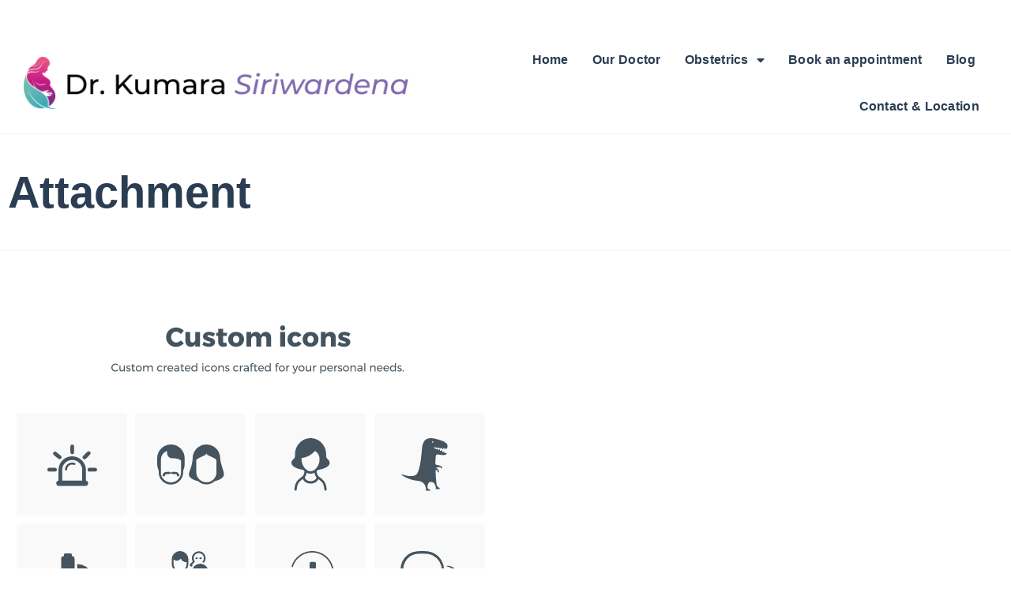

--- FILE ---
content_type: text/html; charset=UTF-8
request_url: https://drkumara.com/custom-icons/
body_size: 16937
content:
<!DOCTYPE html>
<html dir="ltr" lang="en-US"
	prefix="og: https://ogp.me/ns#"  class="no-js">

<head>
	<!-- Google Tag Manager -->
<script>(function(w,d,s,l,i){w[l]=w[l]||[];w[l].push({'gtm.start':
new Date().getTime(),event:'gtm.js'});var f=d.getElementsByTagName(s)[0],
j=d.createElement(s),dl=l!='dataLayer'?'&l='+l:'';j.async=true;j.src=
'https://www.googletagmanager.com/gtm.js?id='+i+dl;f.parentNode.insertBefore(j,f);
})(window,document,'script','dataLayer','GTM-KHKJ8SC9');</script>
<!-- End Google Tag Manager -->
	<meta charset="UTF-8" />
	<meta http-equiv="X-UA-Compatible" content="IE=edge" />
	<meta name="viewport" content="width=device-width, initial-scale=1">

	
	<title>Custom-icons - Dr. Kumara Siriwardena</title>
<style id="vamtam-theme-options">:root {--vamtam-default-bg-color:#fff;
--vamtam-default-line-color:rgba( var( --vamtam-accent-color-7-rgb ), 1 );
--vamtam-small-padding:20px;
--vamtam-horizontal-padding:50px;
--vamtam-vertical-padding:30px;
--vamtam-horizontal-padding-large:60px;
--vamtam-vertical-padding-large:60px;
--vamtam-no-border-link:none;
--vamtam-border-radius:0px;
--vamtam-border-radius-oval:0px;
--vamtam-border-radius-small:0px;
--vamtam-overlay-color:#ffffff;
--vamtam-overlay-color-hc:#000000;
--vamtam-box-outer-padding:60px;
--vamtam-body-link-regular:#132573;
--vamtam-body-link-visited:#132573;
--vamtam-body-link-hover:#000000;
--vamtam-body-link-active:#000000;
--vamtam-body-background-color:#FFFFFF;
--vamtam-input-border-radius:0px 0px 0px 0px;
--vamtam-btn-text-color:var(--vamtam-accent-color-5);
--vamtam-btn-hover-text-color:var(--vamtam-accent-color-5);
--vamtam-btn-bg-color:var(--vamtam-accent-color-1);
--vamtam-btn-hover-bg-color:var(--vamtam-accent-color-3);
--vamtam-site-max-width:1260px;
--vamtam-primary-font-color:#2E3031;
--vamtam-h1-color:#2A3D53;
--vamtam-h2-color:#000000;
--vamtam-h3-color:#000000;
--vamtam-h4-color:#000000;
--vamtam-h5-color:#000000;
--vamtam-h6-color:#2A3D53;
--vamtam-accent-color-1:#132573;
--vamtam-accent-color-1-hc:#FFFFFF;
--vamtam-accent-color-1-rgb:19,37,115;
--vamtam-accent-color-2:#FF8D8D;
--vamtam-accent-color-2-hc:#000000;
--vamtam-accent-color-2-rgb:255,141,141;
--vamtam-accent-color-3:#2A3D53;
--vamtam-accent-color-3-hc:#FFFFFF;
--vamtam-accent-color-3-rgb:42,61,83;
--vamtam-accent-color-4:#D8D8D8;
--vamtam-accent-color-4-hc:#000000;
--vamtam-accent-color-4-rgb:216,216,216;
--vamtam-accent-color-5:#FFFFFF;
--vamtam-accent-color-5-hc:#000000;
--vamtam-accent-color-5-rgb:255,255,255;
--vamtam-accent-color-6:#000000;
--vamtam-accent-color-6-hc:#FFFFFF;
--vamtam-accent-color-6-rgb:0,0,0;
--vamtam-accent-color-7:#F5F5F5;
--vamtam-accent-color-7-hc:#000000;
--vamtam-accent-color-7-rgb:245,245,245;
--vamtam-accent-color-8:#E6F1F7;
--vamtam-accent-color-8-hc:#000000;
--vamtam-accent-color-8-rgb:230,241,247;
--vamtam-sticky-header-bg-color:#FFFFFF;
--vamtam-primary-font-font-family:'Helvetica';
--vamtam-primary-font-font-size-desktop:16px;
--vamtam-primary-font-font-size-tablet:16px;
--vamtam-primary-font-font-size-phone:16px;
--vamtam-primary-font-line-height-desktop:1.6em;
--vamtam-primary-font-line-height-tablet:1.6em;
--vamtam-primary-font-line-height-phone:1.6em;
--vamtam-h1-font-family:'Nexa';
--vamtam-h1-font-weight:bold;
--vamtam-h1-font-size-desktop:56px;
--vamtam-h1-font-size-tablet:48px;
--vamtam-h1-font-size-phone:30px;
--vamtam-h1-line-height-desktop:1.2em;
--vamtam-h1-line-height-tablet:1.2em;
--vamtam-h1-line-height-phone:1.3em;
--vamtam-h2-font-family:'Nexa';
--vamtam-h2-font-weight:bold;
--vamtam-h2-font-size-desktop:38px;
--vamtam-h2-font-size-tablet:32px;
--vamtam-h2-font-size-phone:25px;
--vamtam-h2-line-height-desktop:1.4em;
--vamtam-h2-line-height-tablet:1.4em;
--vamtam-h2-line-height-phone:1.4em;
--vamtam-h3-font-family:'Nexa';
--vamtam-h3-font-weight:bold;
--vamtam-h3-font-size-desktop:26px;
--vamtam-h3-font-size-tablet:22px;
--vamtam-h3-font-size-phone:19px;
--vamtam-h3-line-height-desktop:1.4em;
--vamtam-h3-line-height-tablet:1.4em;
--vamtam-h3-line-height-phone:1.4em;
--vamtam-h4-font-family:'Nexa';
--vamtam-h4-font-weight:bold;
--vamtam-h4-font-size-desktop:20px;
--vamtam-h4-font-size-tablet:17px;
--vamtam-h4-font-size-phone:16px;
--vamtam-h4-line-height-desktop:1.3em;
--vamtam-h4-line-height-tablet:1.3em;
--vamtam-h4-line-height-phone:1.3em;
--vamtam-h5-font-family:'Nexa';
--vamtam-h5-font-weight:bold;
--vamtam-h5-transform:uppercase;
--vamtam-h5-font-size-desktop:16px;
--vamtam-h5-font-size-tablet:14px;
--vamtam-h5-font-size-phone:14px;
--vamtam-h5-line-height-desktop:1.5em;
--vamtam-h5-line-height-tablet:1.5em;
--vamtam-h5-line-height-phone:1.3em;
--vamtam-h5-letter-spacing-desktop:0.5px;
--vamtam-h5-letter-spacing-tablet:0.5px;
--vamtam-h5-letter-spacing-phone:0.5px;
--vamtam-h6-font-family:'Nexa';
--vamtam-h6-font-weight:bold;
--vamtam-h6-font-size-desktop:12px;
--vamtam-h6-font-size-tablet:11px;
--vamtam-h6-font-size-phone:11px;
--vamtam-h6-line-height-desktop:1.6em;
--vamtam-h6-line-height-tablet:1.6em;
--vamtam-h6-line-height-phone:1.6em;
--vamtam-icon-Tooth-2:'\e907';
--vamtam-icon-Tooth-1:'\e908';
--vamtam-icon-Tooth-3:'\e909';
--vamtam-icon-Insurance:'\e90a';
--vamtam-icon-dentistry:'\e90b';
--vamtam-icon-smile:'\e90c';
--vamtam-icon-line:'\e90d';
--vamtam-icon-sun:'\e90e';
--vamtam-icon-curve-line:'\e90f';
--vamtam-icon-testimonials-bubles:'\e901';
--vamtam-icon-talk:'\e902';
--vamtam-icon-adults:'\e903';
--vamtam-icon-kids:'\e904';
--vamtam-icon-woman:'\e905';
--vamtam-icon-emergency:'\e906';
--vamtam-loading-animation:url('https://drkumara.com/wp-content/themes/salute/vamtam/assets/images/loader-ring.gif');
}</style>
		<!-- All in One SEO Pro 4.4.4 - aioseo.com -->
		<meta name="robots" content="max-image-preview:large" />
		<link rel="canonical" href="https://drkumara.com/custom-icons/" />
		<meta name="generator" content="All in One SEO Pro (AIOSEO) 4.4.4" />
		<meta property="og:locale" content="en_US" />
		<meta property="og:site_name" content="Dr. Kumara Siriwardena - Western Sydney&#039;s Top Obstetrician" />
		<meta property="og:type" content="article" />
		<meta property="og:title" content="Custom-icons - Dr. Kumara Siriwardena" />
		<meta property="og:url" content="https://drkumara.com/custom-icons/" />
		<meta property="article:published_time" content="2020-06-22T10:04:40+00:00" />
		<meta property="article:modified_time" content="2020-06-22T10:04:40+00:00" />
		<meta name="twitter:card" content="summary_large_image" />
		<meta name="twitter:title" content="Custom-icons - Dr. Kumara Siriwardena" />
		<script type="application/ld+json" class="aioseo-schema">
			{"@context":"https:\/\/schema.org","@graph":[{"@type":"BreadcrumbList","@id":"https:\/\/drkumara.com\/custom-icons\/#breadcrumblist","itemListElement":[{"@type":"ListItem","@id":"https:\/\/drkumara.com\/#listItem","position":1,"item":{"@type":"WebPage","@id":"https:\/\/drkumara.com\/","name":"Home","description":"Dr. Siriwardena with his 20+ years of experience in delivering 5000+ babies would be the best choice for an obstetrician in around Westmead.","url":"https:\/\/drkumara.com\/"},"nextItem":"https:\/\/drkumara.com\/custom-icons\/#listItem"},{"@type":"ListItem","@id":"https:\/\/drkumara.com\/custom-icons\/#listItem","position":2,"item":{"@type":"WebPage","@id":"https:\/\/drkumara.com\/custom-icons\/","name":"Custom-icons","url":"https:\/\/drkumara.com\/custom-icons\/"},"previousItem":"https:\/\/drkumara.com\/#listItem"}]},{"@type":"ItemPage","@id":"https:\/\/drkumara.com\/custom-icons\/#itempage","url":"https:\/\/drkumara.com\/custom-icons\/","name":"Custom-icons - Dr. Kumara Siriwardena","inLanguage":"en-US","isPartOf":{"@id":"https:\/\/drkumara.com\/#website"},"breadcrumb":{"@id":"https:\/\/drkumara.com\/custom-icons\/#breadcrumblist"},"author":{"@id":"https:\/\/drkumara.com\/author\/cyberiolk\/#author"},"creator":{"@id":"https:\/\/drkumara.com\/author\/cyberiolk\/#author"},"datePublished":"2020-06-22T18:04:40+00:00","dateModified":"2020-06-22T18:04:40+00:00"},{"@type":"Organization","@id":"https:\/\/drkumara.com\/#organization","name":"Dr. Kumara Siriwardena","url":"https:\/\/drkumara.com\/","logo":{"@type":"ImageObject","url":"https:\/\/drkumara.com\/wp-content\/uploads\/2020\/03\/logo.png","@id":"https:\/\/drkumara.com\/#organizationLogo","width":28503,"height":3884},"image":{"@id":"https:\/\/drkumara.com\/#organizationLogo"}},{"@type":"Person","@id":"https:\/\/drkumara.com\/author\/cyberiolk\/#author","url":"https:\/\/drkumara.com\/author\/cyberiolk\/","name":"cyberiolk","image":{"@type":"ImageObject","@id":"https:\/\/drkumara.com\/custom-icons\/#authorImage","url":"https:\/\/secure.gravatar.com\/avatar\/44c3b78a43d29ab3c50654cfe302dd14f913345eda405e329565c4cf7c48e6e0?s=96&d=mm&r=g","width":96,"height":96,"caption":"cyberiolk"}},{"@type":"WebPage","@id":"https:\/\/drkumara.com\/custom-icons\/#webpage","url":"https:\/\/drkumara.com\/custom-icons\/","name":"Custom-icons - Dr. Kumara Siriwardena","inLanguage":"en-US","isPartOf":{"@id":"https:\/\/drkumara.com\/#website"},"breadcrumb":{"@id":"https:\/\/drkumara.com\/custom-icons\/#breadcrumblist"},"author":{"@id":"https:\/\/drkumara.com\/author\/cyberiolk\/#author"},"creator":{"@id":"https:\/\/drkumara.com\/author\/cyberiolk\/#author"},"datePublished":"2020-06-22T18:04:40+00:00","dateModified":"2020-06-22T18:04:40+00:00"},{"@type":"WebSite","@id":"https:\/\/drkumara.com\/#website","url":"https:\/\/drkumara.com\/","name":"Dr. Kumara Siriwardena","description":"Western Sydney's Top Obstetrician","inLanguage":"en-US","publisher":{"@id":"https:\/\/drkumara.com\/#organization"}}]}
		</script>
		<!-- All in One SEO Pro -->

<link rel='dns-prefetch' href='//www.googletagmanager.com' />
<link rel="alternate" type="application/rss+xml" title="Dr. Kumara Siriwardena &raquo; Feed" href="https://drkumara.com/feed/" />
<link rel="alternate" type="application/rss+xml" title="Dr. Kumara Siriwardena &raquo; Comments Feed" href="https://drkumara.com/comments/feed/" />
<link rel="alternate" title="oEmbed (JSON)" type="application/json+oembed" href="https://drkumara.com/wp-json/oembed/1.0/embed?url=https%3A%2F%2Fdrkumara.com%2Fcustom-icons%2F" />
<link rel="alternate" title="oEmbed (XML)" type="text/xml+oembed" href="https://drkumara.com/wp-json/oembed/1.0/embed?url=https%3A%2F%2Fdrkumara.com%2Fcustom-icons%2F&#038;format=xml" />
		<!-- This site uses the Google Analytics by MonsterInsights plugin v9.11.1 - Using Analytics tracking - https://www.monsterinsights.com/ -->
		<!-- Note: MonsterInsights is not currently configured on this site. The site owner needs to authenticate with Google Analytics in the MonsterInsights settings panel. -->
					<!-- No tracking code set -->
				<!-- / Google Analytics by MonsterInsights -->
		<style id='wp-img-auto-sizes-contain-inline-css' type='text/css'>
img:is([sizes=auto i],[sizes^="auto," i]){contain-intrinsic-size:3000px 1500px}
/*# sourceURL=wp-img-auto-sizes-contain-inline-css */
</style>

<link rel='stylesheet' id='jquery.prettyphoto-css' href='https://drkumara.com/wp-content/plugins/wp-video-lightbox/css/prettyPhoto.css?ver=6.9' type='text/css' media='all' />
<link rel='stylesheet' id='video-lightbox-css' href='https://drkumara.com/wp-content/plugins/wp-video-lightbox/wp-video-lightbox.css?ver=6.9' type='text/css' media='all' />
<style id='wp-emoji-styles-inline-css' type='text/css'>

	img.wp-smiley, img.emoji {
		display: inline !important;
		border: none !important;
		box-shadow: none !important;
		height: 1em !important;
		width: 1em !important;
		margin: 0 0.07em !important;
		vertical-align: -0.1em !important;
		background: none !important;
		padding: 0 !important;
	}
/*# sourceURL=wp-emoji-styles-inline-css */
</style>
<link rel='stylesheet' id='wp-block-library-css' href='https://drkumara.com/wp-includes/css/dist/block-library/style.min.css?ver=6.9' type='text/css' media='all' />
<style id='global-styles-inline-css' type='text/css'>
:root{--wp--preset--aspect-ratio--square: 1;--wp--preset--aspect-ratio--4-3: 4/3;--wp--preset--aspect-ratio--3-4: 3/4;--wp--preset--aspect-ratio--3-2: 3/2;--wp--preset--aspect-ratio--2-3: 2/3;--wp--preset--aspect-ratio--16-9: 16/9;--wp--preset--aspect-ratio--9-16: 9/16;--wp--preset--color--black: #000000;--wp--preset--color--cyan-bluish-gray: #abb8c3;--wp--preset--color--white: #ffffff;--wp--preset--color--pale-pink: #f78da7;--wp--preset--color--vivid-red: #cf2e2e;--wp--preset--color--luminous-vivid-orange: #ff6900;--wp--preset--color--luminous-vivid-amber: #fcb900;--wp--preset--color--light-green-cyan: #7bdcb5;--wp--preset--color--vivid-green-cyan: #00d084;--wp--preset--color--pale-cyan-blue: #8ed1fc;--wp--preset--color--vivid-cyan-blue: #0693e3;--wp--preset--color--vivid-purple: #9b51e0;--wp--preset--gradient--vivid-cyan-blue-to-vivid-purple: linear-gradient(135deg,rgb(6,147,227) 0%,rgb(155,81,224) 100%);--wp--preset--gradient--light-green-cyan-to-vivid-green-cyan: linear-gradient(135deg,rgb(122,220,180) 0%,rgb(0,208,130) 100%);--wp--preset--gradient--luminous-vivid-amber-to-luminous-vivid-orange: linear-gradient(135deg,rgb(252,185,0) 0%,rgb(255,105,0) 100%);--wp--preset--gradient--luminous-vivid-orange-to-vivid-red: linear-gradient(135deg,rgb(255,105,0) 0%,rgb(207,46,46) 100%);--wp--preset--gradient--very-light-gray-to-cyan-bluish-gray: linear-gradient(135deg,rgb(238,238,238) 0%,rgb(169,184,195) 100%);--wp--preset--gradient--cool-to-warm-spectrum: linear-gradient(135deg,rgb(74,234,220) 0%,rgb(151,120,209) 20%,rgb(207,42,186) 40%,rgb(238,44,130) 60%,rgb(251,105,98) 80%,rgb(254,248,76) 100%);--wp--preset--gradient--blush-light-purple: linear-gradient(135deg,rgb(255,206,236) 0%,rgb(152,150,240) 100%);--wp--preset--gradient--blush-bordeaux: linear-gradient(135deg,rgb(254,205,165) 0%,rgb(254,45,45) 50%,rgb(107,0,62) 100%);--wp--preset--gradient--luminous-dusk: linear-gradient(135deg,rgb(255,203,112) 0%,rgb(199,81,192) 50%,rgb(65,88,208) 100%);--wp--preset--gradient--pale-ocean: linear-gradient(135deg,rgb(255,245,203) 0%,rgb(182,227,212) 50%,rgb(51,167,181) 100%);--wp--preset--gradient--electric-grass: linear-gradient(135deg,rgb(202,248,128) 0%,rgb(113,206,126) 100%);--wp--preset--gradient--midnight: linear-gradient(135deg,rgb(2,3,129) 0%,rgb(40,116,252) 100%);--wp--preset--font-size--small: 13px;--wp--preset--font-size--medium: 20px;--wp--preset--font-size--large: 36px;--wp--preset--font-size--x-large: 42px;--wp--preset--spacing--20: 0.44rem;--wp--preset--spacing--30: 0.67rem;--wp--preset--spacing--40: 1rem;--wp--preset--spacing--50: 1.5rem;--wp--preset--spacing--60: 2.25rem;--wp--preset--spacing--70: 3.38rem;--wp--preset--spacing--80: 5.06rem;--wp--preset--shadow--natural: 6px 6px 9px rgba(0, 0, 0, 0.2);--wp--preset--shadow--deep: 12px 12px 50px rgba(0, 0, 0, 0.4);--wp--preset--shadow--sharp: 6px 6px 0px rgba(0, 0, 0, 0.2);--wp--preset--shadow--outlined: 6px 6px 0px -3px rgb(255, 255, 255), 6px 6px rgb(0, 0, 0);--wp--preset--shadow--crisp: 6px 6px 0px rgb(0, 0, 0);}:where(.is-layout-flex){gap: 0.5em;}:where(.is-layout-grid){gap: 0.5em;}body .is-layout-flex{display: flex;}.is-layout-flex{flex-wrap: wrap;align-items: center;}.is-layout-flex > :is(*, div){margin: 0;}body .is-layout-grid{display: grid;}.is-layout-grid > :is(*, div){margin: 0;}:where(.wp-block-columns.is-layout-flex){gap: 2em;}:where(.wp-block-columns.is-layout-grid){gap: 2em;}:where(.wp-block-post-template.is-layout-flex){gap: 1.25em;}:where(.wp-block-post-template.is-layout-grid){gap: 1.25em;}.has-black-color{color: var(--wp--preset--color--black) !important;}.has-cyan-bluish-gray-color{color: var(--wp--preset--color--cyan-bluish-gray) !important;}.has-white-color{color: var(--wp--preset--color--white) !important;}.has-pale-pink-color{color: var(--wp--preset--color--pale-pink) !important;}.has-vivid-red-color{color: var(--wp--preset--color--vivid-red) !important;}.has-luminous-vivid-orange-color{color: var(--wp--preset--color--luminous-vivid-orange) !important;}.has-luminous-vivid-amber-color{color: var(--wp--preset--color--luminous-vivid-amber) !important;}.has-light-green-cyan-color{color: var(--wp--preset--color--light-green-cyan) !important;}.has-vivid-green-cyan-color{color: var(--wp--preset--color--vivid-green-cyan) !important;}.has-pale-cyan-blue-color{color: var(--wp--preset--color--pale-cyan-blue) !important;}.has-vivid-cyan-blue-color{color: var(--wp--preset--color--vivid-cyan-blue) !important;}.has-vivid-purple-color{color: var(--wp--preset--color--vivid-purple) !important;}.has-black-background-color{background-color: var(--wp--preset--color--black) !important;}.has-cyan-bluish-gray-background-color{background-color: var(--wp--preset--color--cyan-bluish-gray) !important;}.has-white-background-color{background-color: var(--wp--preset--color--white) !important;}.has-pale-pink-background-color{background-color: var(--wp--preset--color--pale-pink) !important;}.has-vivid-red-background-color{background-color: var(--wp--preset--color--vivid-red) !important;}.has-luminous-vivid-orange-background-color{background-color: var(--wp--preset--color--luminous-vivid-orange) !important;}.has-luminous-vivid-amber-background-color{background-color: var(--wp--preset--color--luminous-vivid-amber) !important;}.has-light-green-cyan-background-color{background-color: var(--wp--preset--color--light-green-cyan) !important;}.has-vivid-green-cyan-background-color{background-color: var(--wp--preset--color--vivid-green-cyan) !important;}.has-pale-cyan-blue-background-color{background-color: var(--wp--preset--color--pale-cyan-blue) !important;}.has-vivid-cyan-blue-background-color{background-color: var(--wp--preset--color--vivid-cyan-blue) !important;}.has-vivid-purple-background-color{background-color: var(--wp--preset--color--vivid-purple) !important;}.has-black-border-color{border-color: var(--wp--preset--color--black) !important;}.has-cyan-bluish-gray-border-color{border-color: var(--wp--preset--color--cyan-bluish-gray) !important;}.has-white-border-color{border-color: var(--wp--preset--color--white) !important;}.has-pale-pink-border-color{border-color: var(--wp--preset--color--pale-pink) !important;}.has-vivid-red-border-color{border-color: var(--wp--preset--color--vivid-red) !important;}.has-luminous-vivid-orange-border-color{border-color: var(--wp--preset--color--luminous-vivid-orange) !important;}.has-luminous-vivid-amber-border-color{border-color: var(--wp--preset--color--luminous-vivid-amber) !important;}.has-light-green-cyan-border-color{border-color: var(--wp--preset--color--light-green-cyan) !important;}.has-vivid-green-cyan-border-color{border-color: var(--wp--preset--color--vivid-green-cyan) !important;}.has-pale-cyan-blue-border-color{border-color: var(--wp--preset--color--pale-cyan-blue) !important;}.has-vivid-cyan-blue-border-color{border-color: var(--wp--preset--color--vivid-cyan-blue) !important;}.has-vivid-purple-border-color{border-color: var(--wp--preset--color--vivid-purple) !important;}.has-vivid-cyan-blue-to-vivid-purple-gradient-background{background: var(--wp--preset--gradient--vivid-cyan-blue-to-vivid-purple) !important;}.has-light-green-cyan-to-vivid-green-cyan-gradient-background{background: var(--wp--preset--gradient--light-green-cyan-to-vivid-green-cyan) !important;}.has-luminous-vivid-amber-to-luminous-vivid-orange-gradient-background{background: var(--wp--preset--gradient--luminous-vivid-amber-to-luminous-vivid-orange) !important;}.has-luminous-vivid-orange-to-vivid-red-gradient-background{background: var(--wp--preset--gradient--luminous-vivid-orange-to-vivid-red) !important;}.has-very-light-gray-to-cyan-bluish-gray-gradient-background{background: var(--wp--preset--gradient--very-light-gray-to-cyan-bluish-gray) !important;}.has-cool-to-warm-spectrum-gradient-background{background: var(--wp--preset--gradient--cool-to-warm-spectrum) !important;}.has-blush-light-purple-gradient-background{background: var(--wp--preset--gradient--blush-light-purple) !important;}.has-blush-bordeaux-gradient-background{background: var(--wp--preset--gradient--blush-bordeaux) !important;}.has-luminous-dusk-gradient-background{background: var(--wp--preset--gradient--luminous-dusk) !important;}.has-pale-ocean-gradient-background{background: var(--wp--preset--gradient--pale-ocean) !important;}.has-electric-grass-gradient-background{background: var(--wp--preset--gradient--electric-grass) !important;}.has-midnight-gradient-background{background: var(--wp--preset--gradient--midnight) !important;}.has-small-font-size{font-size: var(--wp--preset--font-size--small) !important;}.has-medium-font-size{font-size: var(--wp--preset--font-size--medium) !important;}.has-large-font-size{font-size: var(--wp--preset--font-size--large) !important;}.has-x-large-font-size{font-size: var(--wp--preset--font-size--x-large) !important;}
/*# sourceURL=global-styles-inline-css */
</style>

<style id='classic-theme-styles-inline-css' type='text/css'>
/*! This file is auto-generated */
.wp-block-button__link{color:#fff;background-color:#32373c;border-radius:9999px;box-shadow:none;text-decoration:none;padding:calc(.667em + 2px) calc(1.333em + 2px);font-size:1.125em}.wp-block-file__button{background:#32373c;color:#fff;text-decoration:none}
/*# sourceURL=/wp-includes/css/classic-themes.min.css */
</style>
<link rel='stylesheet' id='elementor-icons-css' href='https://drkumara.com/wp-content/plugins/elementor/assets/lib/eicons/css/elementor-icons.min.css?ver=5.29.0' type='text/css' media='all' />
<link rel='stylesheet' id='elementor-frontend-css' href='https://drkumara.com/wp-content/plugins/elementor/assets/css/frontend-lite.min.css?ver=3.20.1' type='text/css' media='all' />
<link rel='stylesheet' id='swiper-css' href='https://drkumara.com/wp-content/plugins/elementor/assets/lib/swiper/v8/css/swiper.min.css?ver=8.4.5' type='text/css' media='all' />
<link rel='stylesheet' id='elementor-post-6-css' href='https://drkumara.com/wp-content/uploads/elementor/css/post-6.css?ver=1694661896' type='text/css' media='all' />
<link rel='stylesheet' id='elementor-pro-css' href='https://drkumara.com/wp-content/plugins/elementor-pro/assets/css/frontend-lite.min.css?ver=3.14.1' type='text/css' media='all' />
<link rel='stylesheet' id='elementor-icons-theme-icons-css' href='https://drkumara.com/wp-content/uploads/elementor/custom-icons/theme-icons/style.css?ver=1.0.0' type='text/css' media='all' />
<link rel='stylesheet' id='font-awesome-5-all-css' href='https://drkumara.com/wp-content/plugins/elementor/assets/lib/font-awesome/css/all.min.css?ver=3.20.1' type='text/css' media='all' />
<link rel='stylesheet' id='font-awesome-4-shim-css' href='https://drkumara.com/wp-content/plugins/elementor/assets/lib/font-awesome/css/v4-shims.min.css?ver=3.20.1' type='text/css' media='all' />
<link rel='stylesheet' id='wpdt-elementor-widget-font-css' href='https://drkumara.com/wp-content/plugins/wpdatatables/integrations/page_builders/elementor/css/style.css?ver=3.4.2.8' type='text/css' media='all' />
<link rel='stylesheet' id='elementor-post-241-css' href='https://drkumara.com/wp-content/uploads/elementor/css/post-241.css?ver=1694661896' type='text/css' media='all' />
<link rel='stylesheet' id='elementor-post-248-css' href='https://drkumara.com/wp-content/uploads/elementor/css/post-248.css?ver=1694661896' type='text/css' media='all' />
<link rel='stylesheet' id='vamtam-front-all-css' href='https://drkumara.com/wp-content/themes/salute/vamtam/assets/css/dist/all.css?ver=1692331292' type='text/css' media='all' />
<style id='vamtam-front-all-inline-css' type='text/css'>

			@font-face {
				font-family: 'icomoon';
				src: url(https://drkumara.com/wp-content/themes/salute/vamtam/assets/fonts/icons/icomoon.woff2) format('woff2'),
					 url( https://drkumara.com/wp-content/themes/salute/vamtam/assets/fonts/icons/icomoon.woff) format('woff'),
					 url(https://drkumara.com/wp-content/themes/salute/vamtam/assets/fonts/icons/icomoon.ttf) format('ttf');
				font-weight: normal;
				font-style: normal;
				font-display: swap;
			}
		
				@font-face {
					font-family: 'vamtam-theme';
					src: url(https://drkumara.com/wp-content/themes/salute/vamtam/assets/fonts/theme-icons/theme-icons.woff2) format('woff2'),
						url(https://drkumara.com/wp-content/themes/salute/vamtam/assets/fonts/theme-icons/theme-icons.woff) format('woff');
					font-weight: normal;
					font-style: normal;
					font-display: swap;
				}
			
@font-face {
	font-family: 'Nexa';
	font-style: normal;
	font-weight: bold;
	font-display: auto;
	src: url('https://salute.vamtam.com/wp-content/uploads/2020/03/NexaBold.eot');
	src: url('https://salute.vamtam.com/wp-content/uploads/2020/03/NexaBold.eot?#iefix') format('embedded-opentype'),
		url('https://salute.vamtam.com/wp-content/uploads/2020/03/NexaBold.woff2') format('woff2'),
		url('https://salute.vamtam.com/wp-content/uploads/2020/03/NexaBold.woff') format('woff'),
		url('https://salute.vamtam.com/wp-content/uploads/2020/03/NexaBold.ttf') format('truetype'),
		url('https://salute.vamtam.com/wp-content/uploads/2020/03/NexaBold.svg#Nexa') format('svg');
}
@font-face {
	font-family: 'Nexa';
	font-style: normal;
	font-weight: 300;
	font-display: auto;
	src: url('https://salute.vamtam.com/wp-content/uploads/2020/03/NexaLight.eot');
	src: url('https://salute.vamtam.com/wp-content/uploads/2020/03/NexaLight.eot?#iefix') format('embedded-opentype'),
		url('https://salute.vamtam.com/wp-content/uploads/2020/03/NexaLight.woff2') format('woff2'),
		url('https://salute.vamtam.com/wp-content/uploads/2020/03/NexaLight.woff') format('woff'),
		url('https://salute.vamtam.com/wp-content/uploads/2020/03/NexaLight.ttf') format('truetype'),
		url('https://salute.vamtam.com/wp-content/uploads/2020/03/NexaLight.svg#Nexa') format('svg');
}
@font-face {
	font-family: 'Salute';
	font-style: normal;
	font-weight: normal;
	font-display: auto;
	src: url('https://salute.vamtam.com/wp-content/uploads/2020/03/theme-icons.woff') format('woff'),
		url('https://salute.vamtam.com/wp-content/uploads/2020/03/theme-icons.ttf') format('truetype');
}


.vamtam-box-outer-padding,
.limit-wrapper,
.header-padding {
	padding-left: 0;
	padding-right: 0;
}

.vamtam-box-outer-padding .vamtam-box-outer-padding,
.limit-wrapper .limit-wrapper,
.elementor .limit-wrapper {
	padding-left: 0;
	padding-right: 0;
}

@media ( min-width: 1026px ) and ( max-width: 1260px ) {
	.vamtam-box-outer-padding,
	.limit-wrapper,
	.header-padding {
		padding-left: 40px;
		padding-right: 40px;
	}
}

@media ( max-width: 1025px ) {
	.vamtam-box-outer-padding,
	.limit-wrapper,
	.header-padding {
		padding-left: 30px;
		padding-right: 30px;
	}
}

@media ( max-width: 768px ) {
	.vamtam-box-outer-padding,
	.limit-wrapper,
	.header-padding {
		padding-left: 20px;
		padding-right: 20px;
	}
}


/*# sourceURL=vamtam-front-all-inline-css */
</style>
<link rel='stylesheet' id='vamtam-theme-layout-max-low-css' href='https://drkumara.com/wp-content/themes/salute/vamtam/assets/css/dist/responsive/layout-max-low.css?ver=1692331292' type='text/css' media='(min-width: 1025px) and (max-width: 1260px)' />
<link rel='stylesheet' id='vamtam-theme-layout-max-css' href='https://drkumara.com/wp-content/themes/salute/vamtam/assets/css/dist/responsive/layout-max.css?ver=1692331292' type='text/css' media='(min-width: 1025px)' />
<link rel='stylesheet' id='vamtam-theme-layout-below-max-css' href='https://drkumara.com/wp-content/themes/salute/vamtam/assets/css/dist/responsive/layout-below-max.css?ver=1692331292' type='text/css' media='(max-width: 1024px)' />
<link rel='stylesheet' id='vamtam-theme-layout-small-css' href='https://drkumara.com/wp-content/themes/salute/vamtam/assets/css/dist/responsive/layout-small.css?ver=1692331292' type='text/css' media='(max-width: 767px)' />
<link rel='stylesheet' id='elementor-icons-shared-0-css' href='https://drkumara.com/wp-content/plugins/elementor/assets/lib/font-awesome/css/fontawesome.min.css?ver=5.15.3' type='text/css' media='all' />
<link rel='stylesheet' id='elementor-icons-fa-solid-css' href='https://drkumara.com/wp-content/plugins/elementor/assets/lib/font-awesome/css/solid.min.css?ver=5.15.3' type='text/css' media='all' />
<link rel='stylesheet' id='pregnancy-calculator-css' href='https://drkumara.com/wp-content/plugins/lmp-pregnancy-calculator/style.css?ver=1.0.0' type='text/css' media='all' />
<script type="text/javascript" src="https://drkumara.com/wp-includes/js/jquery/jquery.min.js?ver=3.7.1" id="jquery-core-js"></script>
<script type="text/javascript" src="https://drkumara.com/wp-includes/js/jquery/jquery-migrate.min.js?ver=3.4.1" id="jquery-migrate-js"></script>
<script type="text/javascript" src="https://drkumara.com/wp-content/plugins/wp-video-lightbox/js/jquery.prettyPhoto.js?ver=3.1.6" id="jquery.prettyphoto-js"></script>
<script type="text/javascript" id="video-lightbox-js-extra">
/* <![CDATA[ */
var vlpp_vars = {"prettyPhoto_rel":"wp-video-lightbox","animation_speed":"fast","slideshow":"5000","autoplay_slideshow":"false","opacity":"0.80","show_title":"true","allow_resize":"true","allow_expand":"true","default_width":"640","default_height":"480","counter_separator_label":"/","theme":"pp_default","horizontal_padding":"20","hideflash":"false","wmode":"opaque","autoplay":"false","modal":"false","deeplinking":"false","overlay_gallery":"true","overlay_gallery_max":"30","keyboard_shortcuts":"true","ie6_fallback":"true"};
//# sourceURL=video-lightbox-js-extra
/* ]]> */
</script>
<script type="text/javascript" src="https://drkumara.com/wp-content/plugins/wp-video-lightbox/js/video-lightbox.js?ver=3.1.6" id="video-lightbox-js"></script>
<script type="text/javascript" src="https://drkumara.com/wp-content/plugins/elementor/assets/lib/font-awesome/js/v4-shims.min.js?ver=3.20.1" id="font-awesome-4-shim-js"></script>

<!-- Google Analytics snippet added by Site Kit -->
<script type="text/javascript" src="https://www.googletagmanager.com/gtag/js?id=GT-KFT26CM" id="google_gtagjs-js" async></script>
<script type="text/javascript" id="google_gtagjs-js-after">
/* <![CDATA[ */
window.dataLayer = window.dataLayer || [];function gtag(){dataLayer.push(arguments);}
gtag('set', 'linker', {"domains":["drkumara.com"]} );
gtag("js", new Date());
gtag("set", "developer_id.dZTNiMT", true);
gtag("config", "GT-KFT26CM");
//# sourceURL=google_gtagjs-js-after
/* ]]> */
</script>

<!-- End Google Analytics snippet added by Site Kit -->
<link rel="https://api.w.org/" href="https://drkumara.com/wp-json/" /><link rel="alternate" title="JSON" type="application/json" href="https://drkumara.com/wp-json/wp/v2/media/5549" /><link rel="EditURI" type="application/rsd+xml" title="RSD" href="https://drkumara.com/xmlrpc.php?rsd" />
<meta name="generator" content="WordPress 6.9" />
<link rel='shortlink' href='https://drkumara.com/?p=5549' />
<meta name="generator" content="Site Kit by Google 1.122.0" /><!-- Google tag (gtag.js) -->
<script async src="https://www.googletagmanager.com/gtag/js?id=AW-11315301423"></script>
<script>
  window.dataLayer = window.dataLayer || [];
  function gtag(){dataLayer.push(arguments);}
  gtag('js', new Date());

  gtag('config', 'AW-11315301423');
</script>
<script>
            WP_VIDEO_LIGHTBOX_VERSION="1.9.10";
            WP_VID_LIGHTBOX_URL="https://drkumara.com/wp-content/plugins/wp-video-lightbox";
                        function wpvl_paramReplace(name, string, value) {
                // Find the param with regex
                // Grab the first character in the returned string (should be ? or &)
                // Replace our href string with our new value, passing on the name and delimeter

                var re = new RegExp("[\?&]" + name + "=([^&#]*)");
                var matches = re.exec(string);
                var newString;

                if (matches === null) {
                    // if there are no params, append the parameter
                    newString = string + '?' + name + '=' + value;
                } else {
                    var delimeter = matches[0].charAt(0);
                    newString = string.replace(re, delimeter + name + "=" + value);
                }
                return newString;
            }
            </script><meta name="generator" content="Elementor 3.20.1; features: e_optimized_assets_loading, e_optimized_css_loading, block_editor_assets_optimize, e_image_loading_optimization; settings: css_print_method-external, google_font-enabled, font_display-swap">
<link rel="icon" href="https://drkumara.com/wp-content/uploads/2023/08/cropped-Drkumara-logo-32x32.png" sizes="32x32" />
<link rel="icon" href="https://drkumara.com/wp-content/uploads/2023/08/cropped-Drkumara-logo-192x192.png" sizes="192x192" />
<link rel="apple-touch-icon" href="https://drkumara.com/wp-content/uploads/2023/08/cropped-Drkumara-logo-180x180.png" />
<meta name="msapplication-TileImage" content="https://drkumara.com/wp-content/uploads/2023/08/cropped-Drkumara-logo-270x270.png" />
		<style type="text/css" id="wp-custom-css">
			.elementor-tabs-wrapper {
    padding: 0;
}

#scroll-to-top {

    background: var(--vamtam-accent-color-1);
    fill: var(--vamtam-accent-color-5);
    border: none;
 
}

#scroll-to-top:hover {
    background: var(--vamtam-accent-color-3);
}

span.post-navigation__prev--title, span.post-navigation__next--title {
  line-height: 1.3em;
	
}
.rotate-270 {
	transform: rotate(0.75turn);	
}


:not(.vamtam-limited-layout).woocommerce ul.products li.product:not(.product-category) .vamtam-product-content {
    flex: 1;
    padding-left: 30px;
    padding-right: 30px;
    padding-bottom: 30px;
}

:not(.vamtam-limited-layout).woocommerce ul.products li.product:not(.product-category) .woocommerce-loop-product__title, :not(.vamtam-limited-layout).woocommerce ul.products li.product:not(.product-category) .woocommerce-product-details__short-description {
    padding: 0 5px;
}
		</style>
		<link rel='stylesheet' id='elementor-post-320-css' href='https://drkumara.com/wp-content/uploads/elementor/css/post-320.css?ver=1694661897' type='text/css' media='all' />
<link rel='stylesheet' id='e-animations-css' href='https://drkumara.com/wp-content/plugins/elementor/assets/lib/animations/animations.min.css?ver=3.20.1' type='text/css' media='all' />
</head>
<body class="attachment wp-singular attachment-template-default single single-attachment postid-5549 attachmentid-5549 attachment-svg+xml wp-embed-responsive wp-theme-salute full header-layout-logo-menu has-page-header no-middle-header responsive-layout single-post-one-column elementor-active elementor-pro-active vamtam-wc-cart-empty layout-full elementor-default elementor-kit-6">
	<!-- Google Tag Manager (noscript) -->
<noscript><iframe src="https://www.googletagmanager.com/ns.html?id=GTM-KHKJ8SC9"
height="0" width="0" style="display:none;visibility:hidden"></iframe></noscript>
<!-- End Google Tag Manager (noscript) -->
	<div id="top"></div>
	
			<div data-elementor-type="header" data-elementor-id="241" class="elementor elementor-241 elementor-location-header" data-elementor-post-type="elementor_library">
					<div class="elementor-section-wrap">
								<section class="elementor-section elementor-top-section elementor-element elementor-element-1bb28a88 elementor-hidden-phone elementor-section-height-min-height elementor-hidden-tablet elementor-section-boxed elementor-section-height-default elementor-section-items-middle" data-id="1bb28a88" data-element_type="section" data-settings="{&quot;background_background&quot;:&quot;classic&quot;}">
						<div class="elementor-container elementor-column-gap-default">
					<div class="elementor-column elementor-col-100 elementor-top-column elementor-element elementor-element-36323d0f" data-id="36323d0f" data-element_type="column">
			<div class="elementor-widget-wrap elementor-element-populated">
						<section class="elementor-section elementor-inner-section elementor-element elementor-element-4b35dc44 elementor-hidden-tablet elementor-section-full_width elementor-section-height-default elementor-section-height-default elementor-invisible" data-id="4b35dc44" data-element_type="section" data-settings="{&quot;animation&quot;:&quot;fadeIn&quot;,&quot;animation_delay&quot;:1000}">
						<div class="elementor-container elementor-column-gap-default">
					<div class="elementor-column elementor-col-33 elementor-inner-column elementor-element elementor-element-6def289 elementor-hidden-phone" data-id="6def289" data-element_type="column">
			<div class="elementor-widget-wrap">
							</div>
		</div>
				<div class="elementor-column elementor-col-33 elementor-inner-column elementor-element elementor-element-9139080 elementor-hidden-phone" data-id="9139080" data-element_type="column">
			<div class="elementor-widget-wrap">
							</div>
		</div>
				<div class="elementor-column elementor-col-33 elementor-inner-column elementor-element elementor-element-4aca05e6" data-id="4aca05e6" data-element_type="column">
			<div class="elementor-widget-wrap">
							</div>
		</div>
					</div>
		</section>
					</div>
		</div>
					</div>
		</section>
				<section class="elementor-section elementor-top-section elementor-element elementor-element-68f3bd4 elementor-hidden-phone elementor-section-height-min-height elementor-section-boxed elementor-section-height-default elementor-section-items-middle" data-id="68f3bd4" data-element_type="section" data-settings="{&quot;background_background&quot;:&quot;classic&quot;,&quot;sticky&quot;:&quot;top&quot;,&quot;sticky_on&quot;:[&quot;desktop&quot;,&quot;tablet&quot;,&quot;mobile&quot;],&quot;sticky_offset&quot;:0,&quot;sticky_effects_offset&quot;:0}">
						<div class="elementor-container elementor-column-gap-default">
					<div class="elementor-column elementor-col-100 elementor-top-column elementor-element elementor-element-5a49e66" data-id="5a49e66" data-element_type="column">
			<div class="elementor-widget-wrap elementor-element-populated">
						<section class="elementor-section elementor-inner-section elementor-element elementor-element-32f5705 elementor-section-content-middle elementor-section-full_width elementor-section-height-default elementor-section-height-default" data-id="32f5705" data-element_type="section" data-settings="{&quot;background_background&quot;:&quot;classic&quot;}">
						<div class="elementor-container elementor-column-gap-default">
					<div class="elementor-column elementor-col-50 elementor-inner-column elementor-element elementor-element-bb77517" data-id="bb77517" data-element_type="column">
			<div class="elementor-widget-wrap elementor-element-populated">
						<div class="elementor-element elementor-element-6ad2d2b elementor-widget elementor-widget-image" data-id="6ad2d2b" data-element_type="widget" data-widget_type="image.default">
				<div class="elementor-widget-container">
			<style>/*! elementor - v3.20.0 - 13-03-2024 */
.elementor-widget-image{text-align:center}.elementor-widget-image a{display:inline-block}.elementor-widget-image a img[src$=".svg"]{width:48px}.elementor-widget-image img{vertical-align:middle;display:inline-block}</style>											<a href="https://drkumara.com">
							<img fetchpriority="high" width="1024" height="140" src="https://drkumara.com/wp-content/uploads/2020/03/logo-1024x140.png" class="attachment-large size-large wp-image-987759" alt="" srcset="https://drkumara.com/wp-content/uploads/2020/03/logo-1024x140.png 1024w, https://drkumara.com/wp-content/uploads/2020/03/logo-300x41.png 300w, https://drkumara.com/wp-content/uploads/2020/03/logo-768x105.png 768w, https://drkumara.com/wp-content/uploads/2020/03/logo-1536x209.png 1536w, https://drkumara.com/wp-content/uploads/2020/03/logo-2048x279.png 2048w" sizes="(max-width: 1024px) 100vw, 1024px" />								</a>
													</div>
				</div>
					</div>
		</div>
				<div class="elementor-column elementor-col-50 elementor-inner-column elementor-element elementor-element-2bcbd48" data-id="2bcbd48" data-element_type="column">
			<div class="elementor-widget-wrap elementor-element-populated">
						<div class="elementor-element elementor-element-096654f elementor-nav-menu__align-right elementor-nav-menu--stretch elementor-widget__width-initial elementor-nav-menu--dropdown-tablet elementor-nav-menu__text-align-aside elementor-nav-menu--toggle elementor-nav-menu--burger vamtam-has-mobile-disable-scroll elementor-widget elementor-widget-nav-menu" data-id="096654f" data-element_type="widget" data-settings="{&quot;full_width&quot;:&quot;stretch&quot;,&quot;layout&quot;:&quot;horizontal&quot;,&quot;submenu_icon&quot;:{&quot;value&quot;:&quot;&lt;i class=\&quot;fas fa-caret-down\&quot;&gt;&lt;\/i&gt;&quot;,&quot;library&quot;:&quot;fa-solid&quot;},&quot;toggle&quot;:&quot;burger&quot;}" data-widget_type="nav-menu.default">
				<div class="elementor-widget-container">
			<link rel="stylesheet" href="https://drkumara.com/wp-content/plugins/elementor-pro/assets/css/widget-nav-menu.min.css">			<nav class="elementor-nav-menu--main elementor-nav-menu__container elementor-nav-menu--layout-horizontal e--pointer-none">
				<ul id="menu-1-096654f" class="elementor-nav-menu"><li class="menu-item menu-item-type-post_type menu-item-object-page menu-item-home menu-item-987947"><a href="https://drkumara.com/" class="elementor-item">Home</a></li>
<li class="menu-item menu-item-type-post_type menu-item-object-page menu-item-987951"><a href="https://drkumara.com/our-practice/" class="elementor-item">Our Doctor</a></li>
<li class="menu-item menu-item-type-custom menu-item-object-custom menu-item-has-children menu-item-988229"><a href="#" class="elementor-item elementor-item-anchor">Obstetrics</a>
<ul class="sub-menu elementor-nav-menu--dropdown">
	<li class="menu-item menu-item-type-post_type menu-item-object-page menu-item-988254"><a href="https://drkumara.com/schedule-of-visits-and-pregnancy-calendar/" class="elementor-sub-item">Schedule of Visits and Pregnancy Calendar</a></li>
	<li class="menu-item menu-item-type-post_type menu-item-object-page menu-item-988284"><a href="https://drkumara.com/ultrasound-scans/" class="elementor-sub-item">Ultrasound Scans</a></li>
	<li class="menu-item menu-item-type-post_type menu-item-object-page menu-item-988298"><a href="https://drkumara.com/vaccinations-in-pregnancy/" class="elementor-sub-item">Vaccinations In Pregnancy</a></li>
	<li class="menu-item menu-item-type-post_type menu-item-object-page menu-item-988351"><a href="https://drkumara.com/general-pregnancy-advice/" class="elementor-sub-item">General Pregnancy Advice</a></li>
	<li class="menu-item menu-item-type-post_type menu-item-object-page menu-item-988352"><a href="https://drkumara.com/diet-during-pregnancy/" class="elementor-sub-item">Diet During Pregnancy</a></li>
	<li class="menu-item menu-item-type-post_type menu-item-object-page menu-item-988446"><a href="https://drkumara.com/general-pregnancy-advice/" class="elementor-sub-item">General Pregnancy Advice</a></li>
	<li class="menu-item menu-item-type-post_type menu-item-object-page menu-item-988445"><a href="https://drkumara.com/discomforts-in-pregnancy/" class="elementor-sub-item">Discomforts in Pregnancy</a></li>
	<li class="menu-item menu-item-type-post_type menu-item-object-page menu-item-988444"><a href="https://drkumara.com/complications-in-pregnancy/" class="elementor-sub-item">Complications In Pregnancy</a></li>
	<li class="menu-item menu-item-type-post_type menu-item-object-page menu-item-988443"><a href="https://drkumara.com/medication-during-pregnancy/" class="elementor-sub-item">Medication during Pregnancy</a></li>
	<li class="menu-item menu-item-type-post_type menu-item-object-page menu-item-988480"><a href="https://drkumara.com/pain-relief-during-childbirth/" class="elementor-sub-item">Pain Relief During Childbirth</a></li>
	<li class="menu-item menu-item-type-post_type menu-item-object-page menu-item-988481"><a href="https://drkumara.com/the-stages-of-labour/" class="elementor-sub-item">The Stages of Labour</a></li>
</ul>
</li>
<li class="menu-item menu-item-type-post_type menu-item-object-page menu-item-987949"><a href="https://drkumara.com/book-an-appointment/" class="elementor-item">Book an appointment</a></li>
<li class="menu-item menu-item-type-post_type menu-item-object-page menu-item-987948"><a href="https://drkumara.com/blog/" class="elementor-item">Blog</a></li>
<li class="menu-item menu-item-type-post_type menu-item-object-page menu-item-987950"><a href="https://drkumara.com/contact-location/" class="elementor-item">Contact &#038; Location</a></li>
</ul>			</nav>
					<div class="elementor-menu-toggle" role="button" tabindex="0" aria-label="Menu Toggle" aria-expanded="false">
			<i aria-hidden="true" role="presentation" class="elementor-menu-toggle__icon--open eicon-menu-bar"></i><i aria-hidden="true" role="presentation" class="elementor-menu-toggle__icon--close eicon-close"></i>			<span class="elementor-screen-only">Menu</span>
		</div>
					<nav class="elementor-nav-menu--dropdown elementor-nav-menu__container" aria-hidden="true">
				<ul id="menu-2-096654f" class="elementor-nav-menu"><li class="menu-item menu-item-type-post_type menu-item-object-page menu-item-home menu-item-987947"><a href="https://drkumara.com/" class="elementor-item" tabindex="-1">Home</a></li>
<li class="menu-item menu-item-type-post_type menu-item-object-page menu-item-987951"><a href="https://drkumara.com/our-practice/" class="elementor-item" tabindex="-1">Our Doctor</a></li>
<li class="menu-item menu-item-type-custom menu-item-object-custom menu-item-has-children menu-item-988229"><a href="#" class="elementor-item elementor-item-anchor" tabindex="-1">Obstetrics</a>
<ul class="sub-menu elementor-nav-menu--dropdown">
	<li class="menu-item menu-item-type-post_type menu-item-object-page menu-item-988254"><a href="https://drkumara.com/schedule-of-visits-and-pregnancy-calendar/" class="elementor-sub-item" tabindex="-1">Schedule of Visits and Pregnancy Calendar</a></li>
	<li class="menu-item menu-item-type-post_type menu-item-object-page menu-item-988284"><a href="https://drkumara.com/ultrasound-scans/" class="elementor-sub-item" tabindex="-1">Ultrasound Scans</a></li>
	<li class="menu-item menu-item-type-post_type menu-item-object-page menu-item-988298"><a href="https://drkumara.com/vaccinations-in-pregnancy/" class="elementor-sub-item" tabindex="-1">Vaccinations In Pregnancy</a></li>
	<li class="menu-item menu-item-type-post_type menu-item-object-page menu-item-988351"><a href="https://drkumara.com/general-pregnancy-advice/" class="elementor-sub-item" tabindex="-1">General Pregnancy Advice</a></li>
	<li class="menu-item menu-item-type-post_type menu-item-object-page menu-item-988352"><a href="https://drkumara.com/diet-during-pregnancy/" class="elementor-sub-item" tabindex="-1">Diet During Pregnancy</a></li>
	<li class="menu-item menu-item-type-post_type menu-item-object-page menu-item-988446"><a href="https://drkumara.com/general-pregnancy-advice/" class="elementor-sub-item" tabindex="-1">General Pregnancy Advice</a></li>
	<li class="menu-item menu-item-type-post_type menu-item-object-page menu-item-988445"><a href="https://drkumara.com/discomforts-in-pregnancy/" class="elementor-sub-item" tabindex="-1">Discomforts in Pregnancy</a></li>
	<li class="menu-item menu-item-type-post_type menu-item-object-page menu-item-988444"><a href="https://drkumara.com/complications-in-pregnancy/" class="elementor-sub-item" tabindex="-1">Complications In Pregnancy</a></li>
	<li class="menu-item menu-item-type-post_type menu-item-object-page menu-item-988443"><a href="https://drkumara.com/medication-during-pregnancy/" class="elementor-sub-item" tabindex="-1">Medication during Pregnancy</a></li>
	<li class="menu-item menu-item-type-post_type menu-item-object-page menu-item-988480"><a href="https://drkumara.com/pain-relief-during-childbirth/" class="elementor-sub-item" tabindex="-1">Pain Relief During Childbirth</a></li>
	<li class="menu-item menu-item-type-post_type menu-item-object-page menu-item-988481"><a href="https://drkumara.com/the-stages-of-labour/" class="elementor-sub-item" tabindex="-1">The Stages of Labour</a></li>
</ul>
</li>
<li class="menu-item menu-item-type-post_type menu-item-object-page menu-item-987949"><a href="https://drkumara.com/book-an-appointment/" class="elementor-item" tabindex="-1">Book an appointment</a></li>
<li class="menu-item menu-item-type-post_type menu-item-object-page menu-item-987948"><a href="https://drkumara.com/blog/" class="elementor-item" tabindex="-1">Blog</a></li>
<li class="menu-item menu-item-type-post_type menu-item-object-page menu-item-987950"><a href="https://drkumara.com/contact-location/" class="elementor-item" tabindex="-1">Contact &#038; Location</a></li>
</ul>			</nav>
				</div>
				</div>
					</div>
		</div>
					</div>
		</section>
					</div>
		</div>
					</div>
		</section>
				<section class="elementor-section elementor-top-section elementor-element elementor-element-2051bdf elementor-hidden-tablet elementor-section-full_width elementor-hidden-desktop elementor-section-height-default elementor-section-height-default" data-id="2051bdf" data-element_type="section" data-settings="{&quot;background_background&quot;:&quot;classic&quot;,&quot;sticky&quot;:&quot;top&quot;,&quot;sticky_on&quot;:[&quot;mobile&quot;],&quot;sticky_offset&quot;:0,&quot;sticky_effects_offset&quot;:0}">
						<div class="elementor-container elementor-column-gap-default">
					<div class="elementor-column elementor-col-25 elementor-top-column elementor-element elementor-element-860ac60" data-id="860ac60" data-element_type="column">
			<div class="elementor-widget-wrap elementor-element-populated">
						<div class="elementor-element elementor-element-c672b26 elementor-widget elementor-widget-image" data-id="c672b26" data-element_type="widget" data-widget_type="image.default">
				<div class="elementor-widget-container">
														<a href="https://drkumara.com/">
							<img fetchpriority="high" width="1024" height="140" src="https://drkumara.com/wp-content/uploads/2020/03/logo-1024x140.png" class="attachment-large size-large wp-image-987759" alt="" srcset="https://drkumara.com/wp-content/uploads/2020/03/logo-1024x140.png 1024w, https://drkumara.com/wp-content/uploads/2020/03/logo-300x41.png 300w, https://drkumara.com/wp-content/uploads/2020/03/logo-768x105.png 768w, https://drkumara.com/wp-content/uploads/2020/03/logo-1536x209.png 1536w, https://drkumara.com/wp-content/uploads/2020/03/logo-2048x279.png 2048w" sizes="(max-width: 1024px) 100vw, 1024px" />								</a>
													</div>
				</div>
					</div>
		</div>
				<div class="elementor-column elementor-col-25 elementor-top-column elementor-element elementor-element-ab49cfb" data-id="ab49cfb" data-element_type="column">
			<div class="elementor-widget-wrap elementor-element-populated">
						<div class="elementor-element elementor-element-4679cf8 elementor-search-form--skin-full_screen vamtam-salute-search-full-anim vamtam-has-disable-scroll elementor-hidden-phone elementor-widget elementor-widget-search-form" data-id="4679cf8" data-element_type="widget" data-settings="{&quot;skin&quot;:&quot;full_screen&quot;}" data-widget_type="search-form.default">
				<div class="elementor-widget-container">
			<link rel="stylesheet" href="https://drkumara.com/wp-content/plugins/elementor-pro/assets/css/widget-theme-elements.min.css">		<form class="elementor-search-form" action="https://drkumara.com" method="get" role="search">
									<div class="elementor-search-form__toggle" tabindex="0" role="button">
				<i aria-hidden="true" class="fas fa-search"></i>				<span class="elementor-screen-only">Search</span>
			</div>
						<div class="elementor-search-form__container">
				<label class="elementor-screen-only" for="elementor-search-form-4679cf8">Search</label>

				
				<input id="elementor-search-form-4679cf8" placeholder="Search..." class="elementor-search-form__input" type="search" name="s" value="">
				
				
								<div class="dialog-lightbox-close-button dialog-close-button" role="button" tabindex="0">
					<i aria-hidden="true" class="eicon-close"></i>					<span class="elementor-screen-only">Close this search box.</span>
				</div>
							</div>
		</form>
				</div>
				</div>
					</div>
		</div>
				<div class="elementor-column elementor-col-25 elementor-top-column elementor-element elementor-element-8fe2752" data-id="8fe2752" data-element_type="column">
			<div class="elementor-widget-wrap elementor-element-populated">
						<div class="elementor-element elementor-element-6f73f16 elementor-nav-menu__align-right elementor-nav-menu--stretch elementor-nav-menu--dropdown-tablet elementor-nav-menu__text-align-aside elementor-nav-menu--toggle elementor-nav-menu--burger vamtam-has-mobile-disable-scroll elementor-widget elementor-widget-nav-menu" data-id="6f73f16" data-element_type="widget" data-settings="{&quot;full_width&quot;:&quot;stretch&quot;,&quot;layout&quot;:&quot;horizontal&quot;,&quot;submenu_icon&quot;:{&quot;value&quot;:&quot;&lt;i class=\&quot;fas fa-caret-down\&quot;&gt;&lt;\/i&gt;&quot;,&quot;library&quot;:&quot;fa-solid&quot;},&quot;toggle&quot;:&quot;burger&quot;}" data-widget_type="nav-menu.default">
				<div class="elementor-widget-container">
						<nav class="elementor-nav-menu--main elementor-nav-menu__container elementor-nav-menu--layout-horizontal e--pointer-underline e--animation-slide">
				<ul id="menu-1-6f73f16" class="elementor-nav-menu"><li class="menu-item menu-item-type-post_type menu-item-object-page menu-item-home menu-item-987947"><a href="https://drkumara.com/" class="elementor-item">Home</a></li>
<li class="menu-item menu-item-type-post_type menu-item-object-page menu-item-987951"><a href="https://drkumara.com/our-practice/" class="elementor-item">Our Doctor</a></li>
<li class="menu-item menu-item-type-custom menu-item-object-custom menu-item-has-children menu-item-988229"><a href="#" class="elementor-item elementor-item-anchor">Obstetrics</a>
<ul class="sub-menu elementor-nav-menu--dropdown">
	<li class="menu-item menu-item-type-post_type menu-item-object-page menu-item-988254"><a href="https://drkumara.com/schedule-of-visits-and-pregnancy-calendar/" class="elementor-sub-item">Schedule of Visits and Pregnancy Calendar</a></li>
	<li class="menu-item menu-item-type-post_type menu-item-object-page menu-item-988284"><a href="https://drkumara.com/ultrasound-scans/" class="elementor-sub-item">Ultrasound Scans</a></li>
	<li class="menu-item menu-item-type-post_type menu-item-object-page menu-item-988298"><a href="https://drkumara.com/vaccinations-in-pregnancy/" class="elementor-sub-item">Vaccinations In Pregnancy</a></li>
	<li class="menu-item menu-item-type-post_type menu-item-object-page menu-item-988351"><a href="https://drkumara.com/general-pregnancy-advice/" class="elementor-sub-item">General Pregnancy Advice</a></li>
	<li class="menu-item menu-item-type-post_type menu-item-object-page menu-item-988352"><a href="https://drkumara.com/diet-during-pregnancy/" class="elementor-sub-item">Diet During Pregnancy</a></li>
	<li class="menu-item menu-item-type-post_type menu-item-object-page menu-item-988446"><a href="https://drkumara.com/general-pregnancy-advice/" class="elementor-sub-item">General Pregnancy Advice</a></li>
	<li class="menu-item menu-item-type-post_type menu-item-object-page menu-item-988445"><a href="https://drkumara.com/discomforts-in-pregnancy/" class="elementor-sub-item">Discomforts in Pregnancy</a></li>
	<li class="menu-item menu-item-type-post_type menu-item-object-page menu-item-988444"><a href="https://drkumara.com/complications-in-pregnancy/" class="elementor-sub-item">Complications In Pregnancy</a></li>
	<li class="menu-item menu-item-type-post_type menu-item-object-page menu-item-988443"><a href="https://drkumara.com/medication-during-pregnancy/" class="elementor-sub-item">Medication during Pregnancy</a></li>
	<li class="menu-item menu-item-type-post_type menu-item-object-page menu-item-988480"><a href="https://drkumara.com/pain-relief-during-childbirth/" class="elementor-sub-item">Pain Relief During Childbirth</a></li>
	<li class="menu-item menu-item-type-post_type menu-item-object-page menu-item-988481"><a href="https://drkumara.com/the-stages-of-labour/" class="elementor-sub-item">The Stages of Labour</a></li>
</ul>
</li>
<li class="menu-item menu-item-type-post_type menu-item-object-page menu-item-987949"><a href="https://drkumara.com/book-an-appointment/" class="elementor-item">Book an appointment</a></li>
<li class="menu-item menu-item-type-post_type menu-item-object-page menu-item-987948"><a href="https://drkumara.com/blog/" class="elementor-item">Blog</a></li>
<li class="menu-item menu-item-type-post_type menu-item-object-page menu-item-987950"><a href="https://drkumara.com/contact-location/" class="elementor-item">Contact &#038; Location</a></li>
</ul>			</nav>
					<div class="elementor-menu-toggle" role="button" tabindex="0" aria-label="Menu Toggle" aria-expanded="false">
			<i aria-hidden="true" role="presentation" class="elementor-menu-toggle__icon--open eicon-menu-bar"></i><i aria-hidden="true" role="presentation" class="elementor-menu-toggle__icon--close eicon-close"></i>			<span class="elementor-screen-only">Menu</span>
		</div>
					<nav class="elementor-nav-menu--dropdown elementor-nav-menu__container" aria-hidden="true">
				<ul id="menu-2-6f73f16" class="elementor-nav-menu"><li class="menu-item menu-item-type-post_type menu-item-object-page menu-item-home menu-item-987947"><a href="https://drkumara.com/" class="elementor-item" tabindex="-1">Home</a></li>
<li class="menu-item menu-item-type-post_type menu-item-object-page menu-item-987951"><a href="https://drkumara.com/our-practice/" class="elementor-item" tabindex="-1">Our Doctor</a></li>
<li class="menu-item menu-item-type-custom menu-item-object-custom menu-item-has-children menu-item-988229"><a href="#" class="elementor-item elementor-item-anchor" tabindex="-1">Obstetrics</a>
<ul class="sub-menu elementor-nav-menu--dropdown">
	<li class="menu-item menu-item-type-post_type menu-item-object-page menu-item-988254"><a href="https://drkumara.com/schedule-of-visits-and-pregnancy-calendar/" class="elementor-sub-item" tabindex="-1">Schedule of Visits and Pregnancy Calendar</a></li>
	<li class="menu-item menu-item-type-post_type menu-item-object-page menu-item-988284"><a href="https://drkumara.com/ultrasound-scans/" class="elementor-sub-item" tabindex="-1">Ultrasound Scans</a></li>
	<li class="menu-item menu-item-type-post_type menu-item-object-page menu-item-988298"><a href="https://drkumara.com/vaccinations-in-pregnancy/" class="elementor-sub-item" tabindex="-1">Vaccinations In Pregnancy</a></li>
	<li class="menu-item menu-item-type-post_type menu-item-object-page menu-item-988351"><a href="https://drkumara.com/general-pregnancy-advice/" class="elementor-sub-item" tabindex="-1">General Pregnancy Advice</a></li>
	<li class="menu-item menu-item-type-post_type menu-item-object-page menu-item-988352"><a href="https://drkumara.com/diet-during-pregnancy/" class="elementor-sub-item" tabindex="-1">Diet During Pregnancy</a></li>
	<li class="menu-item menu-item-type-post_type menu-item-object-page menu-item-988446"><a href="https://drkumara.com/general-pregnancy-advice/" class="elementor-sub-item" tabindex="-1">General Pregnancy Advice</a></li>
	<li class="menu-item menu-item-type-post_type menu-item-object-page menu-item-988445"><a href="https://drkumara.com/discomforts-in-pregnancy/" class="elementor-sub-item" tabindex="-1">Discomforts in Pregnancy</a></li>
	<li class="menu-item menu-item-type-post_type menu-item-object-page menu-item-988444"><a href="https://drkumara.com/complications-in-pregnancy/" class="elementor-sub-item" tabindex="-1">Complications In Pregnancy</a></li>
	<li class="menu-item menu-item-type-post_type menu-item-object-page menu-item-988443"><a href="https://drkumara.com/medication-during-pregnancy/" class="elementor-sub-item" tabindex="-1">Medication during Pregnancy</a></li>
	<li class="menu-item menu-item-type-post_type menu-item-object-page menu-item-988480"><a href="https://drkumara.com/pain-relief-during-childbirth/" class="elementor-sub-item" tabindex="-1">Pain Relief During Childbirth</a></li>
	<li class="menu-item menu-item-type-post_type menu-item-object-page menu-item-988481"><a href="https://drkumara.com/the-stages-of-labour/" class="elementor-sub-item" tabindex="-1">The Stages of Labour</a></li>
</ul>
</li>
<li class="menu-item menu-item-type-post_type menu-item-object-page menu-item-987949"><a href="https://drkumara.com/book-an-appointment/" class="elementor-item" tabindex="-1">Book an appointment</a></li>
<li class="menu-item menu-item-type-post_type menu-item-object-page menu-item-987948"><a href="https://drkumara.com/blog/" class="elementor-item" tabindex="-1">Blog</a></li>
<li class="menu-item menu-item-type-post_type menu-item-object-page menu-item-987950"><a href="https://drkumara.com/contact-location/" class="elementor-item" tabindex="-1">Contact &#038; Location</a></li>
</ul>			</nav>
				</div>
				</div>
					</div>
		</div>
				<div class="elementor-column elementor-col-25 elementor-top-column elementor-element elementor-element-fcd280b" data-id="fcd280b" data-element_type="column">
			<div class="elementor-widget-wrap elementor-element-populated">
						<div class="elementor-element elementor-element-04e3b00 elementor-align-right elementor-mobile-align-justify elementor-widget elementor-widget-button" data-id="04e3b00" data-element_type="widget" data-widget_type="button.default">
				<div class="elementor-widget-container">
					<div class="elementor-button-wrapper">
			<a class="elementor-button elementor-button-link elementor-size-sm" href="#elementor-action%3Aaction%3Dpopup%3Aopen%26settings%3DeyJpZCI6IjMyMCIsInRvZ2dsZSI6dHJ1ZSwiYWxpZ25fd2l0aF9wYXJlbnQiOiIifQ%3D%3D">
						<span class="elementor-button-content-wrapper">
						<span class="elementor-button-icon elementor-align-icon-right">
				<i aria-hidden="true" class="fas fa-caret-down"></i>			</span>
						<span class="elementor-button-text">Contact Us</span>
		</span>
					</a>
		</div>
				</div>
				</div>
					</div>
		</div>
					</div>
		</section>
							</div>
				</div>
		
	<div id="page" class="main-container">
		<div id="main-content">
			
<div id="sub-header" class="layout-full elementor-page-title">
	<div class="meta-header" >
		
					<div class="limit-wrapper vamtam-box-outer-padding">
				<div class="meta-header-inside">
		
		<!-- Elementor `page-title` location -->
	<header class="page-header" data-progressive-animation="page-title">
						<h1 itemprop="headline">Attachment</h1>
		
			</header>
				
						</div>
			</div>
		
	</div>
</div>

						<div id="main" role="main" class="vamtam-main layout-full" >
				
									<div class="limit-wrapper vamtam-box-outer-padding">
				
	<div class="page-wrapper">
		
		<article id="post-5549" class="full post-5549 attachment type-attachment status-inherit hentry">
			<div class="page-content clearfix">
				
				<div class="entry-attachment">
											<p class="attachment"><a href="https://drkumara.com/homes/" title="Custom-icons" rel="attachment" class="thumbnail"><img width="616" height="460" src="https://drkumara.com/wp-content/uploads/2020/06/Custom-icons.svg" class="attachment-900x9999 size-900x9999" alt="" decoding="async" /></a></p>

						<div id="nav-below" class="navigation">
							<div class="nav-previous"><a href='https://drkumara.com/logo-main/'>logo-main</a></div>
							<div class="nav-next"><a href='https://drkumara.com/homes/'>Homes</a></div>
						</div><!-- #nav-below -->
									</div><!-- .entry-attachment -->

				<div class="entry-caption">
										Original size is <a href="https://drkumara.com/wp-content/uploads/2020/06/Custom-icons.svg" title="Link to full-size image">616 &times; 460</a> pixels				</div>

				
							</div>
		</article>

			</div>



			</div><!-- #main -->

		</div><!-- #main-content -->

					<div class="footer-wrapper" style="">
				<footer id="main-footer" class="main-footer">
							<div data-elementor-type="footer" data-elementor-id="248" class="elementor elementor-248 elementor-location-footer" data-elementor-post-type="elementor_library">
					<div class="elementor-section-wrap">
								<section class="elementor-section elementor-top-section elementor-element elementor-element-fb3a0cd elementor-section-content-middle elementor-section-boxed elementor-section-height-default elementor-section-height-default" data-id="fb3a0cd" data-element_type="section" data-settings="{&quot;background_background&quot;:&quot;classic&quot;}">
						<div class="elementor-container elementor-column-gap-default">
					<div class="elementor-column elementor-col-100 elementor-top-column elementor-element elementor-element-c4da3af" data-id="c4da3af" data-element_type="column" data-settings="{&quot;background_background&quot;:&quot;classic&quot;}">
			<div class="elementor-widget-wrap elementor-element-populated">
						<section class="elementor-section elementor-inner-section elementor-element elementor-element-584528c elementor-section-height-min-height elementor-section-boxed elementor-section-height-default" data-id="584528c" data-element_type="section" data-settings="{&quot;background_background&quot;:&quot;classic&quot;}">
						<div class="elementor-container elementor-column-gap-default">
					<div class="elementor-column elementor-col-33 elementor-inner-column elementor-element elementor-element-af3b8a6" data-id="af3b8a6" data-element_type="column">
			<div class="elementor-widget-wrap elementor-element-populated">
						<div class="elementor-element elementor-element-cf0c707 elementor-widget elementor-widget-image" data-id="cf0c707" data-element_type="widget" data-widget_type="image.default">
				<div class="elementor-widget-container">
													<img width="285" height="39" src="https://drkumara.com/wp-content/uploads/2021/05/logo-e1692518027355.png" class="attachment-full size-full wp-image-987656" alt="" />													</div>
				</div>
				<div class="elementor-element elementor-element-29ce749 elementor-widget elementor-widget-text-editor" data-id="29ce749" data-element_type="widget" data-widget_type="text-editor.default">
				<div class="elementor-widget-container">
			<style>/*! elementor - v3.20.0 - 13-03-2024 */
.elementor-widget-text-editor.elementor-drop-cap-view-stacked .elementor-drop-cap{background-color:#69727d;color:#fff}.elementor-widget-text-editor.elementor-drop-cap-view-framed .elementor-drop-cap{color:#69727d;border:3px solid;background-color:transparent}.elementor-widget-text-editor:not(.elementor-drop-cap-view-default) .elementor-drop-cap{margin-top:8px}.elementor-widget-text-editor:not(.elementor-drop-cap-view-default) .elementor-drop-cap-letter{width:1em;height:1em}.elementor-widget-text-editor .elementor-drop-cap{float:left;text-align:center;line-height:1;font-size:50px}.elementor-widget-text-editor .elementor-drop-cap-letter{display:inline-block}</style>				<p><strong>Optimal care, trusted expertise Your ultimate obstetrician choice.</strong></p>						</div>
				</div>
				<div class="elementor-element elementor-element-90020ce elementor-position-left elementor-view-default elementor-mobile-position-top elementor-vertical-align-top elementor-widget elementor-widget-icon-box" data-id="90020ce" data-element_type="widget" data-widget_type="icon-box.default">
				<div class="elementor-widget-container">
			<link rel="stylesheet" href="https://drkumara.com/wp-content/plugins/elementor/assets/css/widget-icon-box.min.css">				<div  class="elementor-icon-box-wrapper vamtam-is-link">
										<div class="elementor-icon-box-icon">
						<a class="elementor-icon elementor-animation-" href="tel:(02)%209633%201349">
						<i aria-hidden="true" class="vamtamtheme- vamtam-theme-emergency-phone"></i>						</a>
					</div>
										<div class="elementor-icon-box-content">
						<h3 class="elementor-icon-box-title">
							<a href="tel:(02)%209633%201349">(02) 9633 1349</a>
						</h3>
											</div>
				</div>
						</div>
				</div>
				<div class="elementor-element elementor-element-41ddcff elementor-align-left elementor-mobile-align-center elementor-widget elementor-widget-button" data-id="41ddcff" data-element_type="widget" data-widget_type="button.default">
				<div class="elementor-widget-container">
					<div class="elementor-button-wrapper">
			<a class="elementor-button elementor-button-link elementor-size-sm" href="https://drkumara.com/book-an-appointment/">
						<span class="elementor-button-content-wrapper">
						<span class="elementor-button-icon elementor-align-icon-right">
				<i aria-hidden="true" class="fas fa-angle-right"></i>			</span>
						<span class="elementor-button-text">Request an Appointment </span>
		</span>
					</a>
		</div>
				</div>
				</div>
					</div>
		</div>
				<div class="elementor-column elementor-col-33 elementor-inner-column elementor-element elementor-element-8b273ab elementor-hidden-tablet elementor-hidden-phone" data-id="8b273ab" data-element_type="column">
			<div class="elementor-widget-wrap elementor-element-populated">
						<div class="elementor-element elementor-element-2b33cbc elementor-widget elementor-widget-heading" data-id="2b33cbc" data-element_type="widget" data-widget_type="heading.default">
				<div class="elementor-widget-container">
			<style>/*! elementor - v3.20.0 - 13-03-2024 */
.elementor-heading-title{padding:0;margin:0;line-height:1}.elementor-widget-heading .elementor-heading-title[class*=elementor-size-]>a{color:inherit;font-size:inherit;line-height:inherit}.elementor-widget-heading .elementor-heading-title.elementor-size-small{font-size:15px}.elementor-widget-heading .elementor-heading-title.elementor-size-medium{font-size:19px}.elementor-widget-heading .elementor-heading-title.elementor-size-large{font-size:29px}.elementor-widget-heading .elementor-heading-title.elementor-size-xl{font-size:39px}.elementor-widget-heading .elementor-heading-title.elementor-size-xxl{font-size:59px}</style><h2 class="elementor-heading-title elementor-size-default"><a href="https://salute.vamtam.com/get-care/">Patient Care ></a></h2>		</div>
				</div>
				<div class="elementor-element elementor-element-3fb14f3 elementor-nav-menu__align-left elementor-hidden-phone elementor-nav-menu--dropdown-tablet elementor-nav-menu__text-align-aside elementor-nav-menu--toggle elementor-nav-menu--burger vamtam-has-mobile-disable-scroll elementor-widget elementor-widget-nav-menu" data-id="3fb14f3" data-element_type="widget" data-settings="{&quot;layout&quot;:&quot;vertical&quot;,&quot;submenu_icon&quot;:{&quot;value&quot;:&quot;&lt;i class=\&quot;fas fa-caret-down\&quot;&gt;&lt;\/i&gt;&quot;,&quot;library&quot;:&quot;fa-solid&quot;},&quot;toggle&quot;:&quot;burger&quot;}" data-widget_type="nav-menu.default">
				<div class="elementor-widget-container">
						<nav class="elementor-nav-menu--main elementor-nav-menu__container elementor-nav-menu--layout-vertical e--pointer-none">
				<ul id="menu-1-3fb14f3" class="elementor-nav-menu sm-vertical"><li class="menu-item menu-item-type-post_type menu-item-object-page menu-item-home menu-item-987947"><a href="https://drkumara.com/" class="elementor-item">Home</a></li>
<li class="menu-item menu-item-type-post_type menu-item-object-page menu-item-987951"><a href="https://drkumara.com/our-practice/" class="elementor-item">Our Doctor</a></li>
<li class="menu-item menu-item-type-custom menu-item-object-custom menu-item-has-children menu-item-988229"><a href="#" class="elementor-item elementor-item-anchor">Obstetrics</a>
<ul class="sub-menu elementor-nav-menu--dropdown">
	<li class="menu-item menu-item-type-post_type menu-item-object-page menu-item-988254"><a href="https://drkumara.com/schedule-of-visits-and-pregnancy-calendar/" class="elementor-sub-item">Schedule of Visits and Pregnancy Calendar</a></li>
	<li class="menu-item menu-item-type-post_type menu-item-object-page menu-item-988284"><a href="https://drkumara.com/ultrasound-scans/" class="elementor-sub-item">Ultrasound Scans</a></li>
	<li class="menu-item menu-item-type-post_type menu-item-object-page menu-item-988298"><a href="https://drkumara.com/vaccinations-in-pregnancy/" class="elementor-sub-item">Vaccinations In Pregnancy</a></li>
	<li class="menu-item menu-item-type-post_type menu-item-object-page menu-item-988351"><a href="https://drkumara.com/general-pregnancy-advice/" class="elementor-sub-item">General Pregnancy Advice</a></li>
	<li class="menu-item menu-item-type-post_type menu-item-object-page menu-item-988352"><a href="https://drkumara.com/diet-during-pregnancy/" class="elementor-sub-item">Diet During Pregnancy</a></li>
	<li class="menu-item menu-item-type-post_type menu-item-object-page menu-item-988446"><a href="https://drkumara.com/general-pregnancy-advice/" class="elementor-sub-item">General Pregnancy Advice</a></li>
	<li class="menu-item menu-item-type-post_type menu-item-object-page menu-item-988445"><a href="https://drkumara.com/discomforts-in-pregnancy/" class="elementor-sub-item">Discomforts in Pregnancy</a></li>
	<li class="menu-item menu-item-type-post_type menu-item-object-page menu-item-988444"><a href="https://drkumara.com/complications-in-pregnancy/" class="elementor-sub-item">Complications In Pregnancy</a></li>
	<li class="menu-item menu-item-type-post_type menu-item-object-page menu-item-988443"><a href="https://drkumara.com/medication-during-pregnancy/" class="elementor-sub-item">Medication during Pregnancy</a></li>
	<li class="menu-item menu-item-type-post_type menu-item-object-page menu-item-988480"><a href="https://drkumara.com/pain-relief-during-childbirth/" class="elementor-sub-item">Pain Relief During Childbirth</a></li>
	<li class="menu-item menu-item-type-post_type menu-item-object-page menu-item-988481"><a href="https://drkumara.com/the-stages-of-labour/" class="elementor-sub-item">The Stages of Labour</a></li>
</ul>
</li>
<li class="menu-item menu-item-type-post_type menu-item-object-page menu-item-987949"><a href="https://drkumara.com/book-an-appointment/" class="elementor-item">Book an appointment</a></li>
<li class="menu-item menu-item-type-post_type menu-item-object-page menu-item-987948"><a href="https://drkumara.com/blog/" class="elementor-item">Blog</a></li>
<li class="menu-item menu-item-type-post_type menu-item-object-page menu-item-987950"><a href="https://drkumara.com/contact-location/" class="elementor-item">Contact &#038; Location</a></li>
</ul>			</nav>
					<div class="elementor-menu-toggle" role="button" tabindex="0" aria-label="Menu Toggle" aria-expanded="false">
			<i aria-hidden="true" role="presentation" class="elementor-menu-toggle__icon--open eicon-menu-bar"></i><i aria-hidden="true" role="presentation" class="elementor-menu-toggle__icon--close eicon-close"></i>			<span class="elementor-screen-only">Menu</span>
		</div>
					<nav class="elementor-nav-menu--dropdown elementor-nav-menu__container" aria-hidden="true">
				<ul id="menu-2-3fb14f3" class="elementor-nav-menu sm-vertical"><li class="menu-item menu-item-type-post_type menu-item-object-page menu-item-home menu-item-987947"><a href="https://drkumara.com/" class="elementor-item" tabindex="-1">Home</a></li>
<li class="menu-item menu-item-type-post_type menu-item-object-page menu-item-987951"><a href="https://drkumara.com/our-practice/" class="elementor-item" tabindex="-1">Our Doctor</a></li>
<li class="menu-item menu-item-type-custom menu-item-object-custom menu-item-has-children menu-item-988229"><a href="#" class="elementor-item elementor-item-anchor" tabindex="-1">Obstetrics</a>
<ul class="sub-menu elementor-nav-menu--dropdown">
	<li class="menu-item menu-item-type-post_type menu-item-object-page menu-item-988254"><a href="https://drkumara.com/schedule-of-visits-and-pregnancy-calendar/" class="elementor-sub-item" tabindex="-1">Schedule of Visits and Pregnancy Calendar</a></li>
	<li class="menu-item menu-item-type-post_type menu-item-object-page menu-item-988284"><a href="https://drkumara.com/ultrasound-scans/" class="elementor-sub-item" tabindex="-1">Ultrasound Scans</a></li>
	<li class="menu-item menu-item-type-post_type menu-item-object-page menu-item-988298"><a href="https://drkumara.com/vaccinations-in-pregnancy/" class="elementor-sub-item" tabindex="-1">Vaccinations In Pregnancy</a></li>
	<li class="menu-item menu-item-type-post_type menu-item-object-page menu-item-988351"><a href="https://drkumara.com/general-pregnancy-advice/" class="elementor-sub-item" tabindex="-1">General Pregnancy Advice</a></li>
	<li class="menu-item menu-item-type-post_type menu-item-object-page menu-item-988352"><a href="https://drkumara.com/diet-during-pregnancy/" class="elementor-sub-item" tabindex="-1">Diet During Pregnancy</a></li>
	<li class="menu-item menu-item-type-post_type menu-item-object-page menu-item-988446"><a href="https://drkumara.com/general-pregnancy-advice/" class="elementor-sub-item" tabindex="-1">General Pregnancy Advice</a></li>
	<li class="menu-item menu-item-type-post_type menu-item-object-page menu-item-988445"><a href="https://drkumara.com/discomforts-in-pregnancy/" class="elementor-sub-item" tabindex="-1">Discomforts in Pregnancy</a></li>
	<li class="menu-item menu-item-type-post_type menu-item-object-page menu-item-988444"><a href="https://drkumara.com/complications-in-pregnancy/" class="elementor-sub-item" tabindex="-1">Complications In Pregnancy</a></li>
	<li class="menu-item menu-item-type-post_type menu-item-object-page menu-item-988443"><a href="https://drkumara.com/medication-during-pregnancy/" class="elementor-sub-item" tabindex="-1">Medication during Pregnancy</a></li>
	<li class="menu-item menu-item-type-post_type menu-item-object-page menu-item-988480"><a href="https://drkumara.com/pain-relief-during-childbirth/" class="elementor-sub-item" tabindex="-1">Pain Relief During Childbirth</a></li>
	<li class="menu-item menu-item-type-post_type menu-item-object-page menu-item-988481"><a href="https://drkumara.com/the-stages-of-labour/" class="elementor-sub-item" tabindex="-1">The Stages of Labour</a></li>
</ul>
</li>
<li class="menu-item menu-item-type-post_type menu-item-object-page menu-item-987949"><a href="https://drkumara.com/book-an-appointment/" class="elementor-item" tabindex="-1">Book an appointment</a></li>
<li class="menu-item menu-item-type-post_type menu-item-object-page menu-item-987948"><a href="https://drkumara.com/blog/" class="elementor-item" tabindex="-1">Blog</a></li>
<li class="menu-item menu-item-type-post_type menu-item-object-page menu-item-987950"><a href="https://drkumara.com/contact-location/" class="elementor-item" tabindex="-1">Contact &#038; Location</a></li>
</ul>			</nav>
				</div>
				</div>
					</div>
		</div>
				<div class="elementor-column elementor-col-33 elementor-inner-column elementor-element elementor-element-5e1c9f3" data-id="5e1c9f3" data-element_type="column" data-settings="{&quot;background_background&quot;:&quot;classic&quot;}">
			<div class="elementor-widget-wrap elementor-element-populated">
						<div class="elementor-element elementor-element-d9de89a elementor-widget elementor-widget-heading" data-id="d9de89a" data-element_type="widget" data-widget_type="heading.default">
				<div class="elementor-widget-container">
			<h2 class="elementor-heading-title elementor-size-default"><a href="https://salute.vamtam.com/contact-location/">Contacts ></a></h2>		</div>
				</div>
				<div class="elementor-element elementor-element-49eef39 elementor-hidden-phone elementor-widget elementor-widget-text-editor" data-id="49eef39" data-element_type="widget" data-widget_type="text-editor.default">
				<div class="elementor-widget-container">
							<p style="text-align: left;">Address:</p>
&nbsp;

&nbsp;
<p style="text-align: left;">Phone:</p>
<p style="text-align: left;">Opening Hours:</p>
<p style="text-align: right;"><span style="color: #132573;"><u>Suite 9, 14 Mons Road, Westmead</u></span></p>
<p style="text-align: right;"></p>
<p style="text-align: right;">(02) 9633 1349</p>
<p style="text-align: right;">Mon,Tue: 09:00-17:00h<br>Thu: 08.30-16.30h</p>						</div>
				</div>
				<div class="elementor-element elementor-element-d5dd970 elementor-hidden-desktop elementor-hidden-tablet elementor-widget elementor-widget-text-editor" data-id="d5dd970" data-element_type="widget" data-widget_type="text-editor.default">
				<div class="elementor-widget-container">
							<p style="text-align: center;">Address:</p>
<p style="text-align: center;"><span style="color: #132573;"><u>9/14 Mons Road
Westmead, NSW 2145</u></span></p>
<p style="text-align: center;">Phone:</p>
<p style="text-align: center;">02 9633 1349</p>
<p style="text-align: center;">Opening Hours:</p>
<p style="text-align: center;">Mon,Tue: 09:00-17:00h | Thu: 8:30-16:30h</p>						</div>
				</div>
				<div class="elementor-element elementor-element-eb218b1 elementor-align-left elementor-mobile-align-center elementor-widget elementor-widget-button" data-id="eb218b1" data-element_type="widget" data-widget_type="button.default">
				<div class="elementor-widget-container">
					<div class="elementor-button-wrapper">
			<a class="elementor-button elementor-button-link elementor-size-sm" href="https://goo.gl/maps/gWQhV4F2fWVNTcMT9">
						<span class="elementor-button-content-wrapper">
						<span class="elementor-button-text">Directions</span>
		</span>
					</a>
		</div>
				</div>
				</div>
					</div>
		</div>
					</div>
		</section>
				<section class="elementor-section elementor-inner-section elementor-element elementor-element-8a64029 elementor-section-content-middle elementor-reverse-tablet animated-fast elementor-section-boxed elementor-section-height-default elementor-section-height-default elementor-invisible" data-id="8a64029" data-element_type="section" data-settings="{&quot;background_background&quot;:&quot;classic&quot;,&quot;animation&quot;:&quot;fadeIn&quot;}">
						<div class="elementor-container elementor-column-gap-default">
					<div class="elementor-column elementor-col-50 elementor-inner-column elementor-element elementor-element-0bd618d" data-id="0bd618d" data-element_type="column">
			<div class="elementor-widget-wrap elementor-element-populated">
						<div class="elementor-element elementor-element-8bce7e1 elementor-widget elementor-widget-text-editor" data-id="8bce7e1" data-element_type="widget" data-widget_type="text-editor.default">
				<div class="elementor-widget-container">
							© 2023 All Rights Reserved | Dr. Kumara Siriwardena						</div>
				</div>
					</div>
		</div>
				<div class="elementor-column elementor-col-50 elementor-inner-column elementor-element elementor-element-3b39bc8" data-id="3b39bc8" data-element_type="column">
			<div class="elementor-widget-wrap">
							</div>
		</div>
					</div>
		</section>
					</div>
		</div>
					</div>
		</section>
							</div>
				</div>
						</footer>
			</div>
		
</div><!-- / #page -->

			</div> <!-- .limit-wrapper -->


<div id="scroll-to-top" class="vamtam-scroll-to-top icon"><svg xmlns="http://www.w3.org/2000/svg" width="32" height="32" viewBox="0 0 32 32"><path d="M15.098 8.344L.678 21.164C.081 21.694 0 22.645.5 23.279c.499.638 1.385.725 1.983.193l13.518-12.018 13.516 12.02c.6.53 1.486.445 1.985-.193s.419-1.585-.178-2.115L16.906 8.345c-.263-.234-.584-.351-.905-.351s-.641.118-.902.35z"/></svg></div>


<script type="speculationrules">
{"prefetch":[{"source":"document","where":{"and":[{"href_matches":"/*"},{"not":{"href_matches":["/wp-*.php","/wp-admin/*","/wp-content/uploads/*","/wp-content/*","/wp-content/plugins/*","/wp-content/themes/salute/*","/*\\?(.+)"]}},{"not":{"selector_matches":"a[rel~=\"nofollow\"]"}},{"not":{"selector_matches":".no-prefetch, .no-prefetch a"}}]},"eagerness":"conservative"}]}
</script>
		<nav data-elementor-type="popup" data-elementor-id="320" class="elementor elementor-320 elementor-location-popup" data-elementor-settings="{&quot;entrance_animation&quot;:&quot;fadeIn&quot;,&quot;entrance_animation_duration&quot;:{&quot;unit&quot;:&quot;px&quot;,&quot;size&quot;:&quot;1&quot;,&quot;sizes&quot;:[]},&quot;exit_animation&quot;:&quot;fadeIn&quot;,&quot;close_automatically&quot;:&quot;10&quot;,&quot;prevent_scroll&quot;:&quot;yes&quot;,&quot;entrance_animation_tablet&quot;:&quot;fadeIn&quot;,&quot;entrance_animation_mobile&quot;:&quot;slideInDown&quot;,&quot;exit_animation_tablet&quot;:&quot;fadeIn&quot;,&quot;exit_animation_mobile&quot;:&quot;slideInDown&quot;,&quot;a11y_navigation&quot;:&quot;yes&quot;,&quot;timing&quot;:[]}" data-elementor-post-type="elementor_library">
					<div class="elementor-section-wrap">
								<section class="elementor-section elementor-top-section elementor-element elementor-element-3c51111e elementor-section-full_width elementor-section-height-default elementor-section-height-default" data-id="3c51111e" data-element_type="section" data-settings="{&quot;background_background&quot;:&quot;classic&quot;}">
						<div class="elementor-container elementor-column-gap-no">
					<div class="elementor-column elementor-col-100 elementor-top-column elementor-element elementor-element-26c8dd56" data-id="26c8dd56" data-element_type="column">
			<div class="elementor-widget-wrap elementor-element-populated">
						<div class="elementor-element elementor-element-4ce3940d elementor-view-default elementor-widget elementor-widget-icon" data-id="4ce3940d" data-element_type="widget" data-widget_type="icon.default">
				<div class="elementor-widget-container">
					<div class="elementor-icon-wrapper">
			<div class="elementor-icon">
			<i aria-hidden="true" class="vamtamtheme- vamtam-theme-emergency-phone"></i>			</div>
		</div>
				</div>
				</div>
				<div class="elementor-element elementor-element-1542623e elementor-widget elementor-widget-heading" data-id="1542623e" data-element_type="widget" data-widget_type="heading.default">
				<div class="elementor-widget-container">
			<h3 class="elementor-heading-title elementor-size-default"><a href="tel:+61296331349">(02) 9633 1349</a></h3>		</div>
				</div>
				<div class="elementor-element elementor-element-dbf8004 elementor-widget elementor-widget-text-editor" data-id="dbf8004" data-element_type="widget" data-widget_type="text-editor.default">
				<div class="elementor-widget-container">
							For Regular Checkup Contacts Only.<br>For Emergencies Call <strong>000</strong>						</div>
				</div>
					</div>
		</div>
					</div>
		</section>
				<section class="elementor-section elementor-top-section elementor-element elementor-element-6dc8b866 elementor-section-full_width elementor-section-height-default elementor-section-height-default" data-id="6dc8b866" data-element_type="section" data-settings="{&quot;background_background&quot;:&quot;classic&quot;}">
						<div class="elementor-container elementor-column-gap-default">
					<div class="elementor-column elementor-col-100 elementor-top-column elementor-element elementor-element-779fe741" data-id="779fe741" data-element_type="column">
			<div class="elementor-widget-wrap elementor-element-populated">
						<div class="elementor-element elementor-element-b828979 elementor-widget elementor-widget-text-editor" data-id="b828979" data-element_type="widget" data-widget_type="text-editor.default">
				<div class="elementor-widget-container">
							SUite 7, 14 Mons Road, Westmead						</div>
				</div>
				<div class="elementor-element elementor-element-53d96815 elementor-align-center elementor-widget elementor-widget-button" data-id="53d96815" data-element_type="widget" data-widget_type="button.default">
				<div class="elementor-widget-container">
					<div class="elementor-button-wrapper">
			<a class="elementor-button elementor-button-link elementor-size-sm" href="https://goo.gl/maps/cHT7iBiWdH4XEgFx6">
						<span class="elementor-button-content-wrapper">
						<span class="elementor-button-icon elementor-align-icon-left">
				<i aria-hidden="true" class="fas fa-directions"></i>			</span>
						<span class="elementor-button-text">Get Directions</span>
		</span>
					</a>
		</div>
				</div>
				</div>
					</div>
		</div>
					</div>
		</section>
							</div>
				</nav>
		<script type="text/javascript" id="vamtam-all-js-extra">
/* <![CDATA[ */
var VAMTAM_FRONT = {"ajaxurl":"https://drkumara.com/wp-admin/admin-ajax.php","jspath":"https://drkumara.com/wp-content/themes/salute/vamtam/assets/js/","max_breakpoint":"1025","beaver_responsive":"1025","beaver_small":"768","content_width":"1260","enable_ajax_add_to_cart":""};
//# sourceURL=vamtam-all-js-extra
/* ]]> */
</script>
<script type="text/javascript" src="https://drkumara.com/wp-content/themes/salute/vamtam/assets/js/all.min.js?ver=1692331292" id="vamtam-all-js"></script>
<script type="text/javascript" src="https://drkumara.com/wp-content/plugins/elementor-pro/assets/lib/smartmenus/jquery.smartmenus.min.js?ver=1.0.1" id="smartmenus-js"></script>
<script type="text/javascript" src="https://drkumara.com/wp-content/plugins/elementor/assets/js/webpack.runtime.min.js?ver=3.20.1" id="elementor-webpack-runtime-js"></script>
<script type="text/javascript" src="https://drkumara.com/wp-content/plugins/elementor/assets/js/frontend-modules.min.js?ver=3.20.1" id="elementor-frontend-modules-js"></script>
<script type="text/javascript" src="https://drkumara.com/wp-content/plugins/elementor/assets/lib/waypoints/waypoints.min.js?ver=4.0.2" id="elementor-waypoints-js"></script>
<script type="text/javascript" src="https://drkumara.com/wp-includes/js/jquery/ui/core.min.js?ver=1.13.3" id="jquery-ui-core-js"></script>
<script type="text/javascript" id="elementor-frontend-js-before">
/* <![CDATA[ */
var elementorFrontendConfig = {"environmentMode":{"edit":false,"wpPreview":false,"isScriptDebug":false},"i18n":{"shareOnFacebook":"Share on Facebook","shareOnTwitter":"Share on Twitter","pinIt":"Pin it","download":"Download","downloadImage":"Download image","fullscreen":"Fullscreen","zoom":"Zoom","share":"Share","playVideo":"Play Video","previous":"Previous","next":"Next","close":"Close","a11yCarouselWrapperAriaLabel":"Carousel | Horizontal scrolling: Arrow Left & Right","a11yCarouselPrevSlideMessage":"Previous slide","a11yCarouselNextSlideMessage":"Next slide","a11yCarouselFirstSlideMessage":"This is the first slide","a11yCarouselLastSlideMessage":"This is the last slide","a11yCarouselPaginationBulletMessage":"Go to slide"},"is_rtl":false,"breakpoints":{"xs":0,"sm":480,"md":768,"lg":1025,"xl":1440,"xxl":1600},"responsive":{"breakpoints":{"mobile":{"label":"Mobile Portrait","value":767,"default_value":767,"direction":"max","is_enabled":true},"mobile_extra":{"label":"Mobile Landscape","value":880,"default_value":880,"direction":"max","is_enabled":false},"tablet":{"label":"Tablet Portrait","value":1024,"default_value":1024,"direction":"max","is_enabled":true},"tablet_extra":{"label":"Tablet Landscape","value":1200,"default_value":1200,"direction":"max","is_enabled":false},"laptop":{"label":"Laptop","value":1366,"default_value":1366,"direction":"max","is_enabled":false},"widescreen":{"label":"Widescreen","value":2400,"default_value":2400,"direction":"min","is_enabled":false}}},"version":"3.20.1","is_static":false,"experimentalFeatures":{"e_optimized_assets_loading":true,"e_optimized_css_loading":true,"e_swiper_latest":true,"theme_builder_v2":true,"block_editor_assets_optimize":true,"ai-layout":true,"e_image_loading_optimization":true,"page-transitions":true,"notes":true,"loop":true,"form-submissions":true,"e_scroll_snap":true},"urls":{"assets":"https:\/\/drkumara.com\/wp-content\/plugins\/elementor\/assets\/"},"swiperClass":"swiper","settings":{"page":[],"editorPreferences":[]},"kit":{"body_background_background":"classic","viewport_mobile":767,"viewport_tablet":1024,"active_breakpoints":["viewport_mobile","viewport_tablet"],"global_image_lightbox":"yes","lightbox_enable_counter":"yes","lightbox_enable_fullscreen":"yes","lightbox_enable_zoom":"yes","lightbox_enable_share":"yes","lightbox_title_src":"title","lightbox_description_src":"description"},"post":{"id":5549,"title":"Custom-icons%20-%20Dr.%20Kumara%20Siriwardena","excerpt":"","featuredImage":false}};
//# sourceURL=elementor-frontend-js-before
/* ]]> */
</script>
<script type="text/javascript" src="https://drkumara.com/wp-content/plugins/elementor/assets/js/frontend.min.js?ver=3.20.1" id="elementor-frontend-js"></script>
<script type="text/javascript" src="https://drkumara.com/wp-content/plugins/vamtam-elementor-integration/assets/js/widgets/nav-menu/vamtam-nav-menu.min.js?ver=1.0.30" id="vamtam-nav-menu-js"></script>
<script type="text/javascript" src="https://drkumara.com/wp-content/plugins/vamtam-elementor-integration/assets/js/widgets/search-form/vamtam-search-form.min.js?ver=1.0.30" id="vamtam-search-form-js"></script>
<script type="text/javascript" src="https://drkumara.com/wp-content/plugins/vamtam-elementor-integration/assets/js/widgets/text-editor/vamtam-text-editor.min.js?ver=1.0.30" id="vamtam-text-editor-js"></script>
<script type="text/javascript" src="https://drkumara.com/wp-content/plugins/elementor-pro/assets/js/webpack-pro.runtime.min.js?ver=3.14.1" id="elementor-pro-webpack-runtime-js"></script>
<script type="text/javascript" src="https://drkumara.com/wp-includes/js/dist/hooks.min.js?ver=dd5603f07f9220ed27f1" id="wp-hooks-js"></script>
<script type="text/javascript" src="https://drkumara.com/wp-includes/js/dist/i18n.min.js?ver=c26c3dc7bed366793375" id="wp-i18n-js"></script>
<script type="text/javascript" id="wp-i18n-js-after">
/* <![CDATA[ */
wp.i18n.setLocaleData( { 'text direction\u0004ltr': [ 'ltr' ] } );
//# sourceURL=wp-i18n-js-after
/* ]]> */
</script>
<script type="text/javascript" id="elementor-pro-frontend-js-before">
/* <![CDATA[ */
var ElementorProFrontendConfig = {"ajaxurl":"https:\/\/drkumara.com\/wp-admin\/admin-ajax.php","nonce":"7efd0c9677","urls":{"assets":"https:\/\/drkumara.com\/wp-content\/plugins\/elementor-pro\/assets\/","rest":"https:\/\/drkumara.com\/wp-json\/"},"shareButtonsNetworks":{"facebook":{"title":"Facebook","has_counter":true},"twitter":{"title":"Twitter"},"linkedin":{"title":"LinkedIn","has_counter":true},"pinterest":{"title":"Pinterest","has_counter":true},"reddit":{"title":"Reddit","has_counter":true},"vk":{"title":"VK","has_counter":true},"odnoklassniki":{"title":"OK","has_counter":true},"tumblr":{"title":"Tumblr"},"digg":{"title":"Digg"},"skype":{"title":"Skype"},"stumbleupon":{"title":"StumbleUpon","has_counter":true},"mix":{"title":"Mix"},"telegram":{"title":"Telegram"},"pocket":{"title":"Pocket","has_counter":true},"xing":{"title":"XING","has_counter":true},"whatsapp":{"title":"WhatsApp"},"email":{"title":"Email"},"print":{"title":"Print"}},"facebook_sdk":{"lang":"en_US","app_id":""},"lottie":{"defaultAnimationUrl":"https:\/\/drkumara.com\/wp-content\/plugins\/elementor-pro\/modules\/lottie\/assets\/animations\/default.json"}};
//# sourceURL=elementor-pro-frontend-js-before
/* ]]> */
</script>
<script type="text/javascript" src="https://drkumara.com/wp-content/plugins/elementor-pro/assets/js/frontend.min.js?ver=3.14.1" id="elementor-pro-frontend-js"></script>
<script type="text/javascript" src="https://drkumara.com/wp-content/plugins/elementor-pro/assets/js/elements-handlers.min.js?ver=3.14.1" id="pro-elements-handlers-js"></script>
<script type="text/javascript" src="https://drkumara.com/wp-content/plugins/vamtam-elementor-integration/assets/js/vamtam-elementor-frontend.min.js?ver=1.0.30" id="vamtam-elementor-frontend-js"></script>
<script type="text/javascript" src="https://drkumara.com/wp-content/plugins/elementor-pro/assets/lib/sticky/jquery.sticky.min.js?ver=3.14.1" id="e-sticky-js"></script>
<script id="wp-emoji-settings" type="application/json">
{"baseUrl":"https://s.w.org/images/core/emoji/17.0.2/72x72/","ext":".png","svgUrl":"https://s.w.org/images/core/emoji/17.0.2/svg/","svgExt":".svg","source":{"concatemoji":"https://drkumara.com/wp-includes/js/wp-emoji-release.min.js?ver=6.9"}}
</script>
<script type="module">
/* <![CDATA[ */
/*! This file is auto-generated */
const a=JSON.parse(document.getElementById("wp-emoji-settings").textContent),o=(window._wpemojiSettings=a,"wpEmojiSettingsSupports"),s=["flag","emoji"];function i(e){try{var t={supportTests:e,timestamp:(new Date).valueOf()};sessionStorage.setItem(o,JSON.stringify(t))}catch(e){}}function c(e,t,n){e.clearRect(0,0,e.canvas.width,e.canvas.height),e.fillText(t,0,0);t=new Uint32Array(e.getImageData(0,0,e.canvas.width,e.canvas.height).data);e.clearRect(0,0,e.canvas.width,e.canvas.height),e.fillText(n,0,0);const a=new Uint32Array(e.getImageData(0,0,e.canvas.width,e.canvas.height).data);return t.every((e,t)=>e===a[t])}function p(e,t){e.clearRect(0,0,e.canvas.width,e.canvas.height),e.fillText(t,0,0);var n=e.getImageData(16,16,1,1);for(let e=0;e<n.data.length;e++)if(0!==n.data[e])return!1;return!0}function u(e,t,n,a){switch(t){case"flag":return n(e,"\ud83c\udff3\ufe0f\u200d\u26a7\ufe0f","\ud83c\udff3\ufe0f\u200b\u26a7\ufe0f")?!1:!n(e,"\ud83c\udde8\ud83c\uddf6","\ud83c\udde8\u200b\ud83c\uddf6")&&!n(e,"\ud83c\udff4\udb40\udc67\udb40\udc62\udb40\udc65\udb40\udc6e\udb40\udc67\udb40\udc7f","\ud83c\udff4\u200b\udb40\udc67\u200b\udb40\udc62\u200b\udb40\udc65\u200b\udb40\udc6e\u200b\udb40\udc67\u200b\udb40\udc7f");case"emoji":return!a(e,"\ud83e\u1fac8")}return!1}function f(e,t,n,a){let r;const o=(r="undefined"!=typeof WorkerGlobalScope&&self instanceof WorkerGlobalScope?new OffscreenCanvas(300,150):document.createElement("canvas")).getContext("2d",{willReadFrequently:!0}),s=(o.textBaseline="top",o.font="600 32px Arial",{});return e.forEach(e=>{s[e]=t(o,e,n,a)}),s}function r(e){var t=document.createElement("script");t.src=e,t.defer=!0,document.head.appendChild(t)}a.supports={everything:!0,everythingExceptFlag:!0},new Promise(t=>{let n=function(){try{var e=JSON.parse(sessionStorage.getItem(o));if("object"==typeof e&&"number"==typeof e.timestamp&&(new Date).valueOf()<e.timestamp+604800&&"object"==typeof e.supportTests)return e.supportTests}catch(e){}return null}();if(!n){if("undefined"!=typeof Worker&&"undefined"!=typeof OffscreenCanvas&&"undefined"!=typeof URL&&URL.createObjectURL&&"undefined"!=typeof Blob)try{var e="postMessage("+f.toString()+"("+[JSON.stringify(s),u.toString(),c.toString(),p.toString()].join(",")+"));",a=new Blob([e],{type:"text/javascript"});const r=new Worker(URL.createObjectURL(a),{name:"wpTestEmojiSupports"});return void(r.onmessage=e=>{i(n=e.data),r.terminate(),t(n)})}catch(e){}i(n=f(s,u,c,p))}t(n)}).then(e=>{for(const n in e)a.supports[n]=e[n],a.supports.everything=a.supports.everything&&a.supports[n],"flag"!==n&&(a.supports.everythingExceptFlag=a.supports.everythingExceptFlag&&a.supports[n]);var t;a.supports.everythingExceptFlag=a.supports.everythingExceptFlag&&!a.supports.flag,a.supports.everything||((t=a.source||{}).concatemoji?r(t.concatemoji):t.wpemoji&&t.twemoji&&(r(t.twemoji),r(t.wpemoji)))});
//# sourceURL=https://drkumara.com/wp-includes/js/wp-emoji-loader.min.js
/* ]]> */
</script>
</body>
</html>




<!-- Page cached by LiteSpeed Cache 7.7 on 2026-01-23 14:37:50 -->

--- FILE ---
content_type: text/javascript
request_url: https://drkumara.com/wp-content/plugins/vamtam-elementor-integration/assets/js/widgets/search-form/vamtam-search-form.min.js?ver=1.0.30
body_size: 424
content:
class VamtamSearchForm extends elementorModules.frontend.handlers.Base{getDefaultSettings(){return{selectors:{toggle:".elementor-search-form__toggle",closeBtn:".dialog-close-button",formContainer:".elementor-search-form__container"}}}getDefaultElements(){const selectors=this.getSettings("selectors");return{$toggle:this.$element.find(selectors.toggle),$closeBtn:this.$element.find(selectors.closeBtn),$formContainer:this.$element.find(selectors.formContainer)}}bindEvents(){var disableScroll;this.$element.hasClass("vamtam-has-disable-scroll")&&(this.elements.$toggle.on("click",this.onOpen.bind(this)),this.elements.$closeBtn.on("click",this.onClose.bind(this)),this.elements.$formContainer.on("click keyup",this.onClose.bind(this)))}onClose(e){"keyup"===e.type&&"Escape"!==e.key||("click"!==e.type||e.target===this.elements.$closeBtn[0]||this.elements.$closeBtn[0].contains(e.target)||e.target===this.elements.$formContainer[0])&&(jQuery("html, body").removeClass("vamtam-disable-scroll"),jQuery("#scroll-to-top").removeClass("hidden"))}onOpen(){jQuery("html, body").addClass("vamtam-disable-scroll"),jQuery("#scroll-to-top").addClass("hidden")}}jQuery(window).on("elementor/frontend/init",()=>{if(elementorFrontend.elementsHandler&&elementorFrontend.elementsHandler.attachHandler)elementorFrontend.elementsHandler.attachHandler("search-form",VamtamSearchForm);else{const addHandler=$element=>{elementorFrontend.elementsHandler.addHandler(VamtamSearchForm,{$element:$element})};elementorFrontend.hooks.addAction("frontend/element_ready/search-form.default",addHandler)}});

--- FILE ---
content_type: image/svg+xml
request_url: https://drkumara.com/wp-content/uploads/2020/06/Custom-icons.svg
body_size: 10583
content:
<svg xmlns="http://www.w3.org/2000/svg" width="616" height="460" viewBox="0 0 616 460"><defs><clipPath id="a"><path data-name="Path 193" d="M85.309-53.071a6.592 6.592 0 0 0-3.162-.867 6.184 6.184 0 0 0-3.281.9 6.384 6.384 0 0 0-2.329 2.482 7.311 7.311 0 0 0-.85 3.519 7.311 7.311 0 0 0 .85 3.519 6.384 6.384 0 0 0 2.329 2.482 6.184 6.184 0 0 0 3.281.9 7.216 7.216 0 0 0 3.06-.748 9.7 9.7 0 0 0 2.856-2.04l3.638 3.91a14.55 14.55 0 0 1-4.607 3.247 12.753 12.753 0 0 1-5.287 1.207 12.652 12.652 0 0 1-6.392-1.632 11.925 11.925 0 0 1-4.488-4.454 12.4 12.4 0 0 1-1.632-6.324 11.961 11.961 0 0 1 1.666-6.256 11.9 11.9 0 0 1 4.573-4.386 13.289 13.289 0 0 1 6.511-1.6 13.207 13.207 0 0 1 5.236 1.1 12.979 12.979 0 0 1 4.386 3.009l-3.6 4.352a8.885 8.885 0 0 0-2.758-2.32zm27-.323V-35h-6.052v-2.992a6.463 6.463 0 0 1-5.882 3.264 6.208 6.208 0 0 1-4.777-1.921 7.217 7.217 0 0 1-1.785-5.117v-11.628h6.052v9.894a3.518 3.518 0 0 0 .8 2.448 2.766 2.766 0 0 0 2.159.884 3.149 3.149 0 0 0 2.516-1.173 4.6 4.6 0 0 0 .918-2.975v-9.078zm11.05 3.944a2.4 2.4 0 0 0-1.258.289.949.949 0 0 0-.476.867 1.118 1.118 0 0 0 .748.986 13.85 13.85 0 0 0 2.38.816 29.729 29.729 0 0 1 3.281 1.139 6 6 0 0 1 2.261 1.7 4.484 4.484 0 0 1 .952 2.975 5.115 5.115 0 0 1-2.159 4.369 9.3 9.3 0 0 1-5.627 1.581 15.092 15.092 0 0 1-4.488-.663 11.886 11.886 0 0 1-3.808-1.955l1.9-3.91a13.432 13.432 0 0 0 3.281 1.683 9.929 9.929 0 0 0 3.247.6 2.939 2.939 0 0 0 1.407-.294.907.907 0 0 0 .527-.833 1.156 1.156 0 0 0-.765-1.054 14.524 14.524 0 0 0-2.4-.816 26.9 26.9 0 0 1-3.2-1.139 6.033 6.033 0 0 1-2.193-1.683 4.416 4.416 0 0 1-.935-2.924 5.157 5.157 0 0 1 2.108-4.369 8.826 8.826 0 0 1 5.44-1.581 14.71 14.71 0 0 1 3.961.544 14.609 14.609 0 0 1 3.689 1.6L129.2-47.58a13.472 13.472 0 0 0-5.845-1.87zm23.12 13.5a9.11 9.11 0 0 1-2.346.9 11.309 11.309 0 0 1-2.686.323 6.21 6.21 0 0 1-4.4-1.564 5.6 5.6 0 0 1-1.683-4.318V-48.5h-2.55v-4.01h2.55v-5.1h6.018v5.1h4.76v4.01h-4.76v6.936q0 1.938 1.6 1.938a5.9 5.9 0 0 0 2.346-.612zm16.694-16.473a8.572 8.572 0 0 1 3.536 3.3 9.461 9.461 0 0 1 1.258 4.913 9.528 9.528 0 0 1-1.258 4.947 8.572 8.572 0 0 1-3.536 3.3A11.354 11.354 0 0 1 157.9-34.8a11.354 11.354 0 0 1-5.27-1.173 8.459 8.459 0 0 1-3.519-3.3 9.631 9.631 0 0 1-1.241-4.947 9.563 9.563 0 0 1 1.241-4.913 8.459 8.459 0 0 1 3.519-3.3 11.354 11.354 0 0 1 5.27-1.167 11.354 11.354 0 0 1 5.269 1.175zm-8.126 4.981a4.863 4.863 0 0 0-1.088 3.3 4.915 4.915 0 0 0 1.088 3.332 3.593 3.593 0 0 0 2.856 1.258 3.631 3.631 0 0 0 2.89-1.258 4.915 4.915 0 0 0 1.088-3.332 4.815 4.815 0 0 0-1.1-3.3A3.644 3.644 0 0 0 157.9-48.7a3.593 3.593 0 0 0-2.857 1.256zm45.353-4.286a7.163 7.163 0 0 1 1.8 5.134V-35h-6.052v-9.86a3.536 3.536 0 0 0-.816-2.465 2.833 2.833 0 0 0-2.21-.9 3.2 3.2 0 0 0-2.533 1.173 4.539 4.539 0 0 0-.935 2.975V-35H183.6v-9.86a3.536 3.536 0 0 0-.816-2.465 2.833 2.833 0 0 0-2.21-.9 3.25 3.25 0 0 0-2.55 1.173 4.484 4.484 0 0 0-.952 2.975V-35h-6.018v-18.394h6.018v3.026a6.5 6.5 0 0 1 2.468-2.432 7.18 7.18 0 0 1 3.519-.833 6.662 6.662 0 0 1 3.842 1.088 5.917 5.917 0 0 1 2.278 3.026 6.612 6.612 0 0 1 2.533-3.077 7.159 7.159 0 0 1 3.893-1.037 6.291 6.291 0 0 1 4.795 1.905zm13.464-1.666h6.018V-35h-6.018zm5.253-7.565a3.151 3.151 0 0 1 .9 2.329 3.166 3.166 0 0 1-.9 2.312 3.078 3.078 0 0 1-2.295.918 3.078 3.078 0 0 1-2.295-.918 3.166 3.166 0 0 1-.9-2.312 3.151 3.151 0 0 1 .9-2.329 3.109 3.109 0 0 1 2.295-.9 3.109 3.109 0 0 1 2.294.9zm13.65 12.359a3.271 3.271 0 0 0-2.652 1.241 4.9 4.9 0 0 0-1.02 3.213 4.881 4.881 0 0 0 1.02 3.23 3.289 3.289 0 0 0 2.652 1.224 3.756 3.756 0 0 0 3.6-2.074l4.454 2.55a7.565 7.565 0 0 1-3.264 3.264 10.718 10.718 0 0 1-5.1 1.156 10.292 10.292 0 0 1-4.964-1.156 8.137 8.137 0 0 1-3.315-3.264 9.9 9.9 0 0 1-1.173-4.9 10.15 10.15 0 0 1 1.19-4.981 8.245 8.245 0 0 1 3.349-3.332 10.269 10.269 0 0 1 4.981-1.173 10.268 10.268 0 0 1 4.9 1.139 8.2 8.2 0 0 1 3.332 3.213l-4.386 2.55a4.116 4.116 0 0 0-3.604-1.9zm24.65-3.825a8.572 8.572 0 0 1 3.536 3.3 9.461 9.461 0 0 1 1.258 4.913 9.528 9.528 0 0 1-1.258 4.947 8.572 8.572 0 0 1-3.536 3.3 11.354 11.354 0 0 1-5.27 1.173 11.354 11.354 0 0 1-5.27-1.173 8.459 8.459 0 0 1-3.519-3.3 9.631 9.631 0 0 1-1.241-4.947 9.563 9.563 0 0 1 1.241-4.913 8.459 8.459 0 0 1 3.519-3.3 11.354 11.354 0 0 1 5.27-1.173 11.354 11.354 0 0 1 5.27 1.173zm-8.126 4.981a4.863 4.863 0 0 0-1.088 3.3 4.915 4.915 0 0 0 1.088 3.332 3.593 3.593 0 0 0 2.856 1.258 3.631 3.631 0 0 0 2.89-1.258 4.915 4.915 0 0 0 1.088-3.332 4.815 4.815 0 0 0-1.1-3.3 3.644 3.644 0 0 0-2.873-1.258 3.593 3.593 0 0 0-2.861 1.258zm33-4.284a7.123 7.123 0 0 1 1.819 5.134V-35h-6.018v-9.86a3.447 3.447 0 0 0-.85-2.465 2.983 2.983 0 0 0-2.278-.9 3.491 3.491 0 0 0-2.465.986 4.007 4.007 0 0 0-1.139 2.516V-35h-6.06v-18.394h6.052v2.994a6.54 6.54 0 0 1 2.533-2.414 7.5 7.5 0 0 1 3.553-.816 6.389 6.389 0 0 1 4.85 1.902zm12.359 2.278a2.4 2.4 0 0 0-1.258.289.949.949 0 0 0-.476.867 1.118 1.118 0 0 0 .748.986 13.85 13.85 0 0 0 2.38.816 29.726 29.726 0 0 1 3.281 1.139 6 6 0 0 1 2.261 1.7 4.484 4.484 0 0 1 .952 2.975 5.115 5.115 0 0 1-2.159 4.369 9.3 9.3 0 0 1-5.627 1.581 15.092 15.092 0 0 1-4.488-.663 11.886 11.886 0 0 1-3.808-1.955l1.9-3.91a13.432 13.432 0 0 0 3.281 1.683 9.929 9.929 0 0 0 3.247.6 2.939 2.939 0 0 0 1.411-.289.907.907 0 0 0 .527-.833 1.156 1.156 0 0 0-.765-1.054 14.525 14.525 0 0 0-2.4-.816 26.9 26.9 0 0 1-3.2-1.139 6.033 6.033 0 0 1-2.193-1.683 4.416 4.416 0 0 1-.935-2.924 5.157 5.157 0 0 1 2.108-4.369 8.826 8.826 0 0 1 5.44-1.581 14.71 14.71 0 0 1 3.961.544 14.609 14.609 0 0 1 3.689 1.6l-2.04 3.944a13.472 13.472 0 0 0-5.84-1.877z" fill="none" clip-rule="evenodd"/></clipPath><clipPath id="b"><path data-name="Path 192" d="M-392 3374h1600v-8397H-392z" fill="none"/></clipPath><clipPath id="c"><path data-name="Path 196" d="M6.664-11.893a3.728 3.728 0 0 0-1.526-.329 3.724 3.724 0 0 0-1.9.5 3.737 3.737 0 0 0-1.372 1.365 3.687 3.687 0 0 0-.5 1.9 3.7 3.7 0 0 0 .5 1.89 3.721 3.721 0 0 0 1.368 1.373 3.724 3.724 0 0 0 1.9.5 3.836 3.836 0 0 0 1.516-.311 4.37 4.37 0 0 0 1.316-.861l.812.882a5.464 5.464 0 0 1-1.722 1.141 5.077 5.077 0 0 1-1.988.413 5.067 5.067 0 0 1-2.562-.665A4.919 4.919 0 0 1 .672-5.908 4.924 4.924 0 0 1 0-8.442a4.823 4.823 0 0 1 .679-2.513 4.906 4.906 0 0 1 1.855-1.8 5.214 5.214 0 0 1 2.59-.658 5.271 5.271 0 0 1 1.981.385 4.9 4.9 0 0 1 1.659 1.085l-.8.966a4.045 4.045 0 0 0-1.3-.916zm10.416.959v7.406h-1.316V-5.1a2.784 2.784 0 0 1-2.744 1.61A2.654 2.654 0 0 1 11-4.249a2.927 2.927 0 0 1-.728-2.107v-4.578h1.316v4.228a2.009 2.009 0 0 0 .512 1.463 1.873 1.873 0 0 0 1.407.525 2.081 2.081 0 0 0 1.645-.735 2.755 2.755 0 0 0 .609-1.841v-3.64zm5.565 1.19a3.635 3.635 0 0 0-1.057-.168 1.8 1.8 0 0 0-.945.217.725.725 0 0 0-.357.665.74.74 0 0 0 .4.679 5.8 5.8 0 0 0 1.211.469 9.451 9.451 0 0 1 1.26.448 2.234 2.234 0 0 1 .833.658 1.8 1.8 0 0 1 .343 1.148 1.817 1.817 0 0 1-.791 1.6 3.381 3.381 0 0 1-1.967.546 4.915 4.915 0 0 1-1.6-.266 3.645 3.645 0 0 1-1.309-.756l.49-.952a3.467 3.467 0 0 0 1.141.672 3.79 3.79 0 0 0 1.323.252 1.98 1.98 0 0 0 1.036-.238.793.793 0 0 0 .392-.728.828.828 0 0 0-.413-.756 5.621 5.621 0 0 0-1.253-.5 8.4 8.4 0 0 1-1.211-.427 2.15 2.15 0 0 1-.8-.637 1.719 1.719 0 0 1-.329-1.092 1.758 1.758 0 0 1 .756-1.554 3.268 3.268 0 0 1 1.89-.518 4.722 4.722 0 0 1 1.323.189 3.976 3.976 0 0 1 1.127.511l-.478.982a4.437 4.437 0 0 0-1.015-.444zm7.385 5.726a3.191 3.191 0 0 1-1.736.546A1.974 1.974 0 0 1 26.866-4a2.109 2.109 0 0 1-.546-1.589v-4.1h-1.05v-.994h1.05v-1.987h1.316v1.988H29.9v.994h-2.264v3.864a1.372 1.372 0 0 0 .224.882.829.829 0 0 0 .672.266 2.347 2.347 0 0 0 1.148-.35zm6.629-6.482A3.424 3.424 0 0 1 38-9.177a3.845 3.845 0 0 1 .483 1.939A3.883 3.883 0 0 1 38-5.292a3.411 3.411 0 0 1-1.344 1.33 4 4 0 0 1-1.967.476 4.027 4.027 0 0 1-1.981-.476 3.424 3.424 0 0 1-1.344-1.323 3.873 3.873 0 0 1-.483-1.953 3.845 3.845 0 0 1 .483-1.939 3.424 3.424 0 0 1 1.347-1.323 4.027 4.027 0 0 1 1.981-.476 4 4 0 0 1 1.967.476zm-3.259.994a2.323 2.323 0 0 0-.882.931 2.843 2.843 0 0 0-.318 1.351 2.915 2.915 0 0 0 .315 1.372 2.265 2.265 0 0 0 .882.931 2.533 2.533 0 0 0 1.3.329 2.505 2.505 0 0 0 1.281-.329 2.264 2.264 0 0 0 .882-.931 2.915 2.915 0 0 0 .315-1.372 2.843 2.843 0 0 0-.315-1.351 2.323 2.323 0 0 0-.882-.931 2.465 2.465 0 0 0-1.281-.336 2.491 2.491 0 0 0-1.297.336zm18.473-.7a2.933 2.933 0 0 1 .728 2.1v4.578h-1.319v-4.228a2.034 2.034 0 0 0-.511-1.47 1.859 1.859 0 0 0-1.407-.532 2.125 2.125 0 0 0-1.652.742 2.747 2.747 0 0 0-.6 1.834v3.654h-1.318v-4.228a2.051 2.051 0 0 0-.5-1.47 1.854 1.854 0 0 0-1.414-.532 2.147 2.147 0 0 0-1.659.742 2.727 2.727 0 0 0-.609 1.834v3.654h-1.3v-7.406h1.3v1.554a2.8 2.8 0 0 1 2.758-1.6 2.832 2.832 0 0 1 1.7.49 2.4 2.4 0 0 1 .917 1.372 2.809 2.809 0 0 1 2.884-1.862 2.623 2.623 0 0 1 1.999.774zm9.8.392a2.576 2.576 0 0 0-1.295.322 2.286 2.286 0 0 0-.889.91 2.782 2.782 0 0 0-.322 1.358 2.832 2.832 0 0 0 .315 1.358 2.315 2.315 0 0 0 .868.917 2.43 2.43 0 0 0 1.267.329 3.334 3.334 0 0 0 1.283-.238 2.451 2.451 0 0 0 .952-.686l.742.756a3.274 3.274 0 0 1-1.281.966 4.386 4.386 0 0 1-1.757.336 3.822 3.822 0 0 1-1.918-.476 3.367 3.367 0 0 1-1.309-1.323 3.936 3.936 0 0 1-.469-1.939 3.976 3.976 0 0 1 .469-1.946 3.354 3.354 0 0 1 1.311-1.33 3.822 3.822 0 0 1 1.918-.476 4.686 4.686 0 0 1 1.687.287 3.264 3.264 0 0 1 1.253.833l-.714.9a2.932 2.932 0 0 0-2.114-.858zm7.126-.735a3.08 3.08 0 0 1 1.6-.427v1.26a2.491 2.491 0 0 0-1.834.588 2.491 2.491 0 0 0-.8 1.694v3.906h-1.3v-7.406h1.3v1.6a2.68 2.68 0 0 1 1.035-1.215zm8.582.588a4.161 4.161 0 0 1 .879 2.821q0 .28-.014.42h-5.852a2.524 2.524 0 0 0 .833 1.582 2.466 2.466 0 0 0 1.673.588 3.133 3.133 0 0 0 1.225-.238 2.943 2.943 0 0 0 .987-.672l.714.742a3.74 3.74 0 0 1-1.316.91 4.386 4.386 0 0 1-1.708.322 3.936 3.936 0 0 1-1.939-.469 3.3 3.3 0 0 1-1.316-1.323 3.976 3.976 0 0 1-.469-1.946 3.936 3.936 0 0 1 .469-1.939 3.415 3.415 0 0 1 1.309-1.33 3.778 3.778 0 0 1 1.918-.483 3.263 3.263 0 0 1 2.604 1.015zm-.294 2.233a2.262 2.262 0 0 0-.672-1.589 2.27 2.27 0 0 0-1.627-.583 2.342 2.342 0 0 0-1.631.588 2.467 2.467 0 0 0-.777 1.582zm7.476 4.2v-1.036a3.038 3.038 0 0 1-2.59 1.092 2.954 2.954 0 0 1-1.351-.294 2.164 2.164 0 0 1-.9-.812 2.192 2.192 0 0 1-.315-1.162 1.9 1.9 0 0 1 .735-1.575 3.289 3.289 0 0 1 2.051-.595h2.352v-.35a1.531 1.531 0 0 0-.483-1.211 2.062 2.062 0 0 0-1.406-.429 4.03 4.03 0 0 0-2.282.8l-.546-.9a6.774 6.774 0 0 1 1.477-.749 5.038 5.038 0 0 1 1.617-.231 3.1 3.1 0 0 1 2.142.679 2.459 2.459 0 0 1 .77 1.9l.014 4.872zm-.777-1.463a1.739 1.739 0 0 0 .763-1.169v-.74h-2.17a2.53 2.53 0 0 0-1.309.266.917.917 0 0 0-.427.84 1.09 1.09 0 0 0 .434.91 1.849 1.849 0 0 0 1.162.336 2.651 2.651 0 0 0 1.544-.443zm8.365.973a3.191 3.191 0 0 1-1.736.546A1.974 1.974 0 0 1 88.984-4a2.109 2.109 0 0 1-.546-1.589v-4.1h-1.05v-.994h1.05v-1.987h1.316v1.988h2.268v.994h-2.268v3.864a1.372 1.372 0 0 0 .224.882.829.829 0 0 0 .672.266 2.347 2.347 0 0 0 1.148-.35zM99.3-9.961a4.161 4.161 0 0 1 .882 2.821q0 .28-.014.42h-5.85a2.524 2.524 0 0 0 .833 1.582 2.466 2.466 0 0 0 1.673.588 3.133 3.133 0 0 0 1.225-.238 2.943 2.943 0 0 0 .987-.672l.714.742a3.74 3.74 0 0 1-1.316.91 4.386 4.386 0 0 1-1.708.322 3.936 3.936 0 0 1-1.939-.469 3.3 3.3 0 0 1-1.316-1.323A3.976 3.976 0 0 1 93-7.224a3.936 3.936 0 0 1 .469-1.939 3.415 3.415 0 0 1 1.309-1.33 3.778 3.778 0 0 1 1.918-.483A3.263 3.263 0 0 1 99.3-9.961zm-.294 2.233a2.262 2.262 0 0 0-.672-1.589 2.27 2.27 0 0 0-1.622-.583 2.342 2.342 0 0 0-1.631.588 2.467 2.467 0 0 0-.781 1.584zm9.856-6.188v10.388h-1.3V-5a2.944 2.944 0 0 1-1.127 1.141 3.29 3.29 0 0 1-1.645.4 3.535 3.535 0 0 1-1.855-.483 3.318 3.318 0 0 1-1.253-1.344 4.2 4.2 0 0 1-.448-1.967 4.084 4.084 0 0 1 .448-1.939 3.292 3.292 0 0 1 1.253-1.323 3.548 3.548 0 0 1 1.841-.476 3.407 3.407 0 0 1 1.666.392 2.789 2.789 0 0 1 1.12 1.134v-4.452zm-2.513 9a2.36 2.36 0 0 0 .889-.938 2.833 2.833 0 0 0 .322-1.358 2.863 2.863 0 0 0-.322-1.372 2.36 2.36 0 0 0-.889-.938 2.492 2.492 0 0 0-1.295-.336 2.452 2.452 0 0 0-1.295.343 2.409 2.409 0 0 0-.889.945 2.833 2.833 0 0 0-.322 1.358 2.833 2.833 0 0 0 .322 1.358 2.36 2.36 0 0 0 .889.938 2.492 2.492 0 0 0 1.295.336 2.492 2.492 0 0 0 1.297-.334zm8.8-6.02h1.3v7.406h-1.3zm1.225-2.716a.829.829 0 0 1 .231.6.829.829 0 0 1-.231.6.776.776 0 0 1-.581.238.776.776 0 0 1-.581-.238.829.829 0 0 1-.231-.6.829.829 0 0 1 .231-.6.776.776 0 0 1 .581-.238.776.776 0 0 1 .582.24zm5.691 3.836a2.576 2.576 0 0 0-1.295.322 2.286 2.286 0 0 0-.889.91 2.781 2.781 0 0 0-.322 1.358 2.832 2.832 0 0 0 .315 1.358 2.315 2.315 0 0 0 .868.917 2.43 2.43 0 0 0 1.267.329 3.334 3.334 0 0 0 1.288-.238 2.451 2.451 0 0 0 .952-.686l.742.756a3.274 3.274 0 0 1-1.281.966 4.386 4.386 0 0 1-1.757.336 3.822 3.822 0 0 1-1.918-.476 3.367 3.367 0 0 1-1.309-1.323 3.935 3.935 0 0 1-.469-1.939 3.975 3.975 0 0 1 .469-1.946 3.354 3.354 0 0 1 1.309-1.33 3.822 3.822 0 0 1 1.918-.476 4.686 4.686 0 0 1 1.687.287 3.265 3.265 0 0 1 1.253.833l-.714.9a2.932 2.932 0 0 0-2.113-.856zm9.835-.684a3.424 3.424 0 0 1 1.344 1.323 3.845 3.845 0 0 1 .483 1.939 3.883 3.883 0 0 1-.483 1.946 3.411 3.411 0 0 1-1.344 1.33 4 4 0 0 1-1.967.476 4.027 4.027 0 0 1-1.981-.476 3.424 3.424 0 0 1-1.344-1.323 3.873 3.873 0 0 1-.483-1.953 3.845 3.845 0 0 1 .483-1.939 3.424 3.424 0 0 1 1.344-1.323 4.027 4.027 0 0 1 1.981-.476 4 4 0 0 1 1.967.476zm-3.262.994a2.323 2.323 0 0 0-.882.931 2.843 2.843 0 0 0-.315 1.351 2.915 2.915 0 0 0 .315 1.372 2.264 2.264 0 0 0 .882.931 2.533 2.533 0 0 0 1.295.329 2.505 2.505 0 0 0 1.281-.329 2.265 2.265 0 0 0 .882-.931 2.915 2.915 0 0 0 .315-1.372 2.843 2.843 0 0 0-.315-1.351 2.323 2.323 0 0 0-.882-.931 2.465 2.465 0 0 0-1.281-.336 2.492 2.492 0 0 0-1.294.336zm13.069-.707a2.894 2.894 0 0 1 .742 2.107v4.578h-1.3v-4.228a1.977 1.977 0 0 0-.525-1.463 1.958 1.958 0 0 0-1.449-.525 2.235 2.235 0 0 0-1.617.637 2.5 2.5 0 0 0-.707 1.617v3.962h-1.3v-7.406h1.3v1.568a2.859 2.859 0 0 1 2.814-1.61 2.719 2.719 0 0 1 2.043.763zm6.1.469a3.635 3.635 0 0 0-1.057-.168 1.8 1.8 0 0 0-.945.217.725.725 0 0 0-.357.665.74.74 0 0 0 .4.679 5.8 5.8 0 0 0 1.211.469 9.454 9.454 0 0 1 1.26.448 2.234 2.234 0 0 1 .833.658 1.8 1.8 0 0 1 .343 1.148 1.817 1.817 0 0 1-.791 1.6 3.381 3.381 0 0 1-1.967.546 4.915 4.915 0 0 1-1.6-.266 3.646 3.646 0 0 1-1.309-.756l.49-.952a3.466 3.466 0 0 0 1.141.672 3.79 3.79 0 0 0 1.323.252 1.98 1.98 0 0 0 1.036-.238.794.794 0 0 0 .382-.73.828.828 0 0 0-.413-.756 5.62 5.62 0 0 0-1.253-.5 8.4 8.4 0 0 1-1.211-.427 2.149 2.149 0 0 1-.8-.637 1.719 1.719 0 0 1-.329-1.092 1.758 1.758 0 0 1 .756-1.554 3.268 3.268 0 0 1 1.89-.518 4.722 4.722 0 0 1 1.323.189 3.976 3.976 0 0 1 1.127.511l-.476.994a4.437 4.437 0 0 0-1.014-.454zm10.157-.07a2.576 2.576 0 0 0-1.295.322 2.286 2.286 0 0 0-.889.91 2.781 2.781 0 0 0-.322 1.358 2.832 2.832 0 0 0 .315 1.358 2.315 2.315 0 0 0 .868.917 2.43 2.43 0 0 0 1.267.329 3.334 3.334 0 0 0 1.288-.238 2.451 2.451 0 0 0 .952-.686l.742.756a3.274 3.274 0 0 1-1.281.966 4.386 4.386 0 0 1-1.757.336 3.822 3.822 0 0 1-1.918-.476 3.367 3.367 0 0 1-1.309-1.323 3.935 3.935 0 0 1-.469-1.939 3.975 3.975 0 0 1 .469-1.946 3.354 3.354 0 0 1 1.309-1.33 3.822 3.822 0 0 1 1.918-.476 4.686 4.686 0 0 1 1.687.287 3.265 3.265 0 0 1 1.253.833l-.714.9a2.932 2.932 0 0 0-2.116-.858zm7.126-.735a3.08 3.08 0 0 1 1.6-.427v1.26a2.491 2.491 0 0 0-1.834.588 2.491 2.491 0 0 0-.8 1.694v3.906h-1.3v-7.406h1.3v1.6a2.681 2.681 0 0 1 1.032-1.215zm7.532 7.021v-1.036a3.038 3.038 0 0 1-2.59 1.092 2.954 2.954 0 0 1-1.351-.294 2.164 2.164 0 0 1-.9-.812 2.192 2.192 0 0 1-.315-1.162 1.9 1.9 0 0 1 .735-1.575 3.289 3.289 0 0 1 2.051-.595h2.352v-.35a1.531 1.531 0 0 0-.483-1.211 2.062 2.062 0 0 0-1.407-.427 4.03 4.03 0 0 0-2.282.8l-.546-.9a6.773 6.773 0 0 1 1.477-.749 5.038 5.038 0 0 1 1.617-.231 3.1 3.1 0 0 1 2.142.679 2.459 2.459 0 0 1 .77 1.9l.014 4.872zm-.777-1.463a1.739 1.739 0 0 0 .763-1.169v-.74h-2.17a2.531 2.531 0 0 0-1.309.266.917.917 0 0 0-.427.84 1.09 1.09 0 0 0 .434.91 1.849 1.849 0 0 0 1.162.336 2.651 2.651 0 0 0 1.545-.443zm6.279-7.539a1.136 1.136 0 0 0-.336.882v.966h2.044v.994h-2.044v6.16h-1.3v-6.16h-.966v-.994h.966v-.8a2.617 2.617 0 0 1 .343-1.379 2.235 2.235 0 0 1 .9-.854 2.6 2.6 0 0 1 1.2-.287 2.88 2.88 0 0 1 1.288.336l-.308 1.064a2.236 2.236 0 0 0-.952-.238 1.2 1.2 0 0 0-.837.31zM185-4.018a3.191 3.191 0 0 1-1.736.546A1.974 1.974 0 0 1 181.832-4a2.109 2.109 0 0 1-.546-1.589v-4.1h-1.05v-.994h1.05v-1.987h1.314v1.988h2.268v.994H182.6v3.864a1.372 1.372 0 0 0 .224.882.829.829 0 0 0 .672.266 2.347 2.347 0 0 0 1.148-.35zm7.154-5.943a4.161 4.161 0 0 1 .882 2.821q0 .28-.014.42h-5.852a2.524 2.524 0 0 0 .83 1.582 2.466 2.466 0 0 0 1.673.588 3.133 3.133 0 0 0 1.225-.238 2.943 2.943 0 0 0 .987-.672l.714.742a3.741 3.741 0 0 1-1.316.91 4.386 4.386 0 0 1-1.708.322 3.936 3.936 0 0 1-1.939-.469 3.3 3.3 0 0 1-1.316-1.323 3.975 3.975 0 0 1-.469-1.946 3.935 3.935 0 0 1 .469-1.939 3.415 3.415 0 0 1 1.309-1.33 3.778 3.778 0 0 1 1.918-.483 3.263 3.263 0 0 1 2.603 1.015zm-.294 2.233a2.262 2.262 0 0 0-.672-1.589 2.27 2.27 0 0 0-1.628-.583 2.342 2.342 0 0 0-1.631.588 2.467 2.467 0 0 0-.777 1.582zm9.856-6.188v10.388h-1.3V-5a2.944 2.944 0 0 1-1.127 1.141 3.29 3.29 0 0 1-1.645.4 3.535 3.535 0 0 1-1.855-.483 3.318 3.318 0 0 1-1.253-1.344 4.2 4.2 0 0 1-.448-1.967 4.084 4.084 0 0 1 .448-1.939 3.292 3.292 0 0 1 1.253-1.323 3.548 3.548 0 0 1 1.841-.476 3.407 3.407 0 0 1 1.666.392 2.789 2.789 0 0 1 1.12 1.134v-4.452zm-2.513 9a2.36 2.36 0 0 0 .889-.938 2.833 2.833 0 0 0 .322-1.358 2.863 2.863 0 0 0-.322-1.372 2.36 2.36 0 0 0-.889-.938 2.492 2.492 0 0 0-1.295-.336 2.452 2.452 0 0 0-1.3.343 2.409 2.409 0 0 0-.889.945 2.833 2.833 0 0 0-.319 1.36 2.833 2.833 0 0 0 .322 1.358 2.36 2.36 0 0 0 .889.938 2.492 2.492 0 0 0 1.3.336 2.492 2.492 0 0 0 1.289-.336zm10.689-7.616a1.136 1.136 0 0 0-.336.882v.966h2.044v.994h-2.044v6.16h-1.3v-6.16h-.966v-.994h.966v-.8a2.617 2.617 0 0 1 .343-1.379 2.235 2.235 0 0 1 .9-.854A2.6 2.6 0 0 1 210.7-14a2.88 2.88 0 0 1 1.288.336l-.308 1.064a2.236 2.236 0 0 0-.952-.238 1.2 1.2 0 0 0-.84.308zm7.945 2.03a3.424 3.424 0 0 1 1.344 1.323 3.845 3.845 0 0 1 .483 1.939 3.884 3.884 0 0 1-.483 1.946 3.411 3.411 0 0 1-1.344 1.33 4 4 0 0 1-1.967.476 4.027 4.027 0 0 1-1.981-.476 3.424 3.424 0 0 1-1.344-1.323 3.873 3.873 0 0 1-.483-1.953 3.845 3.845 0 0 1 .483-1.939 3.424 3.424 0 0 1 1.344-1.323 4.027 4.027 0 0 1 1.981-.476 4 4 0 0 1 1.963.478zm-3.262.994a2.323 2.323 0 0 0-.882.931 2.843 2.843 0 0 0-.315 1.351 2.915 2.915 0 0 0 .315 1.372 2.265 2.265 0 0 0 .882.931 2.533 2.533 0 0 0 1.295.329 2.505 2.505 0 0 0 1.281-.329 2.265 2.265 0 0 0 .882-.931 2.915 2.915 0 0 0 .315-1.372 2.843 2.843 0 0 0-.315-1.351 2.323 2.323 0 0 0-.882-.931 2.465 2.465 0 0 0-1.281-.336 2.492 2.492 0 0 0-1.299.338zm9.247-1.043a3.08 3.08 0 0 1 1.6-.427v1.26a2.491 2.491 0 0 0-1.834.588 2.491 2.491 0 0 0-.8 1.694v3.906h-1.3v-7.406h1.3v1.6a2.681 2.681 0 0 1 1.03-1.213zm8.337 9.359a2.217 2.217 0 0 1-1.365.434 2.566 2.566 0 0 1-.868-.14 2.593 2.593 0 0 1-.756-.434l.56-1.022a1.7 1.7 0 0 0 .994.35 1.352 1.352 0 0 0 1.26-.952l.28-.658-3.066-7.322h1.372L232.918-5l2.226-5.936h1.33l-3.388 8.456a2.957 2.957 0 0 1-.931 1.29zm10.584-9.31a3.424 3.424 0 0 1 1.344 1.323 3.845 3.845 0 0 1 .483 1.939 3.883 3.883 0 0 1-.483 1.946 3.411 3.411 0 0 1-1.344 1.33 4 4 0 0 1-1.967.476 4.027 4.027 0 0 1-1.981-.476 3.424 3.424 0 0 1-1.344-1.323 3.873 3.873 0 0 1-.483-1.953 3.845 3.845 0 0 1 .483-1.939 3.424 3.424 0 0 1 1.344-1.323 4.027 4.027 0 0 1 1.981-.476 4 4 0 0 1 1.963.478zm-3.262.994a2.323 2.323 0 0 0-.882.931 2.843 2.843 0 0 0-.315 1.351 2.915 2.915 0 0 0 .315 1.372 2.264 2.264 0 0 0 .882.931 2.533 2.533 0 0 0 1.295.329 2.505 2.505 0 0 0 1.281-.329 2.264 2.264 0 0 0 .882-.931 2.915 2.915 0 0 0 .315-1.372 2.843 2.843 0 0 0-.315-1.351 2.323 2.323 0 0 0-.882-.931 2.465 2.465 0 0 0-1.281-.336 2.492 2.492 0 0 0-1.299.338zm13.461-1.428v7.406h-1.316V-5.1a2.784 2.784 0 0 1-2.744 1.61 2.654 2.654 0 0 1-2.016-.763 2.928 2.928 0 0 1-.728-2.107v-4.578h1.316v4.228a2.009 2.009 0 0 0 .511 1.463 1.873 1.873 0 0 0 1.407.525 2.081 2.081 0 0 0 1.645-.735 2.755 2.755 0 0 0 .609-1.841v-3.64zm4.872.385a3.08 3.08 0 0 1 1.6-.427v1.26a2.491 2.491 0 0 0-1.834.588 2.491 2.491 0 0 0-.8 1.694v3.906h-1.3v-7.406h1.3v1.6a2.681 2.681 0 0 1 1.03-1.213zm12.642.049a3.267 3.267 0 0 1 1.26 1.33 4.157 4.157 0 0 1 .448 1.96 4.137 4.137 0 0 1-.441 1.939 3.2 3.2 0 0 1-1.246 1.316 3.589 3.589 0 0 1-1.841.469 3.377 3.377 0 0 1-1.652-.392A2.812 2.812 0 0 1 265.86-5v4.188h-1.3v-10.122h1.3v1.47a2.825 2.825 0 0 1 1.113-1.12 3.308 3.308 0 0 1 1.631-.392 3.585 3.585 0 0 1 1.848.476zm-.819 5.544a2.312 2.312 0 0 0 .882-.938 2.885 2.885 0 0 0 .315-1.358 2.8 2.8 0 0 0-.322-1.344 2.375 2.375 0 0 0-.882-.938 2.428 2.428 0 0 0-1.274-.336 2.465 2.465 0 0 0-1.281.336 2.359 2.359 0 0 0-.889.938 2.8 2.8 0 0 0-.322 1.344 2.822 2.822 0 0 0 .322 1.365 2.371 2.371 0 0 0 .889.931 2.465 2.465 0 0 0 1.281.336 2.465 2.465 0 0 0 1.277-.334zm9.919-5.005a4.161 4.161 0 0 1 .882 2.821q0 .28-.014.42h-5.852a2.524 2.524 0 0 0 .833 1.582 2.466 2.466 0 0 0 1.673.588 3.133 3.133 0 0 0 1.225-.238 2.943 2.943 0 0 0 .987-.672l.714.742a3.741 3.741 0 0 1-1.316.91 4.386 4.386 0 0 1-1.708.322 3.936 3.936 0 0 1-1.939-.469 3.294 3.294 0 0 1-1.316-1.323 3.975 3.975 0 0 1-.469-1.946 3.935 3.935 0 0 1 .469-1.939 3.415 3.415 0 0 1 1.309-1.33 3.778 3.778 0 0 1 1.918-.483 3.263 3.263 0 0 1 2.6 1.017zm-.294 2.233a2.262 2.262 0 0 0-.672-1.589 2.27 2.27 0 0 0-1.624-.581 2.342 2.342 0 0 0-1.631.588 2.467 2.467 0 0 0-.777 1.582zm5.292-2.821a3.08 3.08 0 0 1 1.6-.427v1.26a2.491 2.491 0 0 0-1.834.588 2.491 2.491 0 0 0-.8 1.694v3.906h-1.3v-7.406h1.3v1.6a2.681 2.681 0 0 1 1.03-1.213zm6.041.8a3.635 3.635 0 0 0-1.057-.168 1.8 1.8 0 0 0-.945.217.725.725 0 0 0-.357.665.74.74 0 0 0 .4.679 5.8 5.8 0 0 0 1.211.469 9.455 9.455 0 0 1 1.26.448 2.233 2.233 0 0 1 .833.658 1.8 1.8 0 0 1 .343 1.148 1.817 1.817 0 0 1-.791 1.6 3.381 3.381 0 0 1-1.967.546 4.915 4.915 0 0 1-1.6-.266 3.646 3.646 0 0 1-1.309-.756l.49-.952a3.466 3.466 0 0 0 1.141.672 3.79 3.79 0 0 0 1.323.252 1.98 1.98 0 0 0 1.036-.238.794.794 0 0 0 .392-.728.828.828 0 0 0-.413-.756 5.62 5.62 0 0 0-1.253-.5 8.394 8.394 0 0 1-1.211-.427 2.149 2.149 0 0 1-.8-.637 1.72 1.72 0 0 1-.329-1.092 1.759 1.759 0 0 1 .756-1.554 3.268 3.268 0 0 1 1.89-.518 4.722 4.722 0 0 1 1.323.189 3.975 3.975 0 0 1 1.127.511l-.476.994a4.437 4.437 0 0 0-1.021-.449zm8.456-.756a3.424 3.424 0 0 1 1.344 1.323 3.844 3.844 0 0 1 .483 1.939 3.883 3.883 0 0 1-.483 1.946 3.411 3.411 0 0 1-1.344 1.33 4 4 0 0 1-1.967.476 4.027 4.027 0 0 1-1.981-.476 3.424 3.424 0 0 1-1.344-1.323 3.873 3.873 0 0 1-.483-1.953 3.845 3.845 0 0 1 .483-1.939A3.424 3.424 0 0 1 295.1-10.5a4.027 4.027 0 0 1 1.981-.476 4 4 0 0 1 1.966.476zm-3.262.994a2.323 2.323 0 0 0-.882.931 2.843 2.843 0 0 0-.315 1.351 2.915 2.915 0 0 0 .315 1.372 2.264 2.264 0 0 0 .882.931 2.533 2.533 0 0 0 1.295.329 2.505 2.505 0 0 0 1.281-.329 2.265 2.265 0 0 0 .882-.931 2.915 2.915 0 0 0 .315-1.372 2.843 2.843 0 0 0-.315-1.351 2.323 2.323 0 0 0-.882-.931 2.465 2.465 0 0 0-1.281-.336 2.492 2.492 0 0 0-1.299.343zm13.069-.707a2.894 2.894 0 0 1 .742 2.107v4.578h-1.3v-4.221a1.978 1.978 0 0 0-.525-1.463 1.958 1.958 0 0 0-1.449-.525 2.235 2.235 0 0 0-1.617.637A2.5 2.5 0 0 0 304-7.49v3.962h-1.3v-7.406h1.3v1.568a2.859 2.859 0 0 1 2.814-1.61 2.719 2.719 0 0 1 2.04.763zm7.588 6.685v-1.029a3.038 3.038 0 0 1-2.59 1.092 2.954 2.954 0 0 1-1.351-.294 2.164 2.164 0 0 1-.9-.812 2.192 2.192 0 0 1-.315-1.162 1.9 1.9 0 0 1 .735-1.575 3.29 3.29 0 0 1 2.051-.595h2.352v-.35a1.531 1.531 0 0 0-.483-1.211 2.062 2.062 0 0 0-1.407-.427 4.03 4.03 0 0 0-2.282.8l-.546-.9a6.774 6.774 0 0 1 1.477-.749 5.038 5.038 0 0 1 1.617-.231 3.1 3.1 0 0 1 2.142.679 2.459 2.459 0 0 1 .77 1.9l.014 4.872zm-.777-1.463a1.739 1.739 0 0 0 .763-1.169V-6.9h-2.17a2.531 2.531 0 0 0-1.309.266.917.917 0 0 0-.427.84 1.09 1.09 0 0 0 .434.91 1.849 1.849 0 0 0 1.162.336 2.651 2.651 0 0 0 1.543-.443zm4.459-8.925h1.3v10.395h-1.3zm13.748 3.7a2.894 2.894 0 0 1 .742 2.107v4.578h-1.3v-4.218a1.978 1.978 0 0 0-.525-1.463 1.958 1.958 0 0 0-1.449-.525 2.235 2.235 0 0 0-1.617.637 2.5 2.5 0 0 0-.707 1.617v3.962h-1.3v-7.406h1.3v1.568a2.859 2.859 0 0 1 2.814-1.61 2.719 2.719 0 0 1 2.038.763zm8.638.252a4.161 4.161 0 0 1 .882 2.821q0 .28-.014.42h-5.852a2.524 2.524 0 0 0 .833 1.582 2.466 2.466 0 0 0 1.673.588 3.132 3.132 0 0 0 1.225-.238 2.943 2.943 0 0 0 .987-.672l.714.742a3.741 3.741 0 0 1-1.316.91 4.386 4.386 0 0 1-1.708.322 3.936 3.936 0 0 1-1.939-.469 3.3 3.3 0 0 1-1.316-1.323 3.975 3.975 0 0 1-.469-1.946 3.936 3.936 0 0 1 .469-1.939 3.415 3.415 0 0 1 1.309-1.33 3.778 3.778 0 0 1 1.918-.483 3.263 3.263 0 0 1 2.6 1.025zm-.294 2.233a2.262 2.262 0 0 0-.672-1.589 2.27 2.27 0 0 0-1.628-.573 2.342 2.342 0 0 0-1.631.588 2.467 2.467 0 0 0-.777 1.582zm8.526-2.233a4.161 4.161 0 0 1 .882 2.821q0 .28-.014.42h-5.852a2.524 2.524 0 0 0 .833 1.582 2.466 2.466 0 0 0 1.673.588 3.133 3.133 0 0 0 1.225-.238 2.943 2.943 0 0 0 .987-.672l.714.742a3.741 3.741 0 0 1-1.316.91 4.386 4.386 0 0 1-1.708.322 3.936 3.936 0 0 1-1.939-.469 3.294 3.294 0 0 1-1.316-1.323 3.975 3.975 0 0 1-.469-1.946 3.935 3.935 0 0 1 .469-1.939 3.415 3.415 0 0 1 1.309-1.33 3.778 3.778 0 0 1 1.918-.483 3.263 3.263 0 0 1 2.6 1.025zm-.294 2.233a2.262 2.262 0 0 0-.672-1.589 2.27 2.27 0 0 0-1.624-.581 2.342 2.342 0 0 0-1.631.588 2.467 2.467 0 0 0-.777 1.582zm9.856-6.188v10.398H359V-5a2.944 2.944 0 0 1-1.127 1.141 3.29 3.29 0 0 1-1.645.4 3.535 3.535 0 0 1-1.855-.483 3.318 3.318 0 0 1-1.253-1.344 4.2 4.2 0 0 1-.448-1.967 4.084 4.084 0 0 1 .448-1.939 3.292 3.292 0 0 1 1.253-1.323 3.548 3.548 0 0 1 1.841-.476 3.407 3.407 0 0 1 1.666.392A2.789 2.789 0 0 1 359-9.464v-4.452zm-2.513 9a2.359 2.359 0 0 0 .889-.938A2.833 2.833 0 0 0 359-7.21a2.863 2.863 0 0 0-.322-1.372 2.359 2.359 0 0 0-.889-.938 2.492 2.492 0 0 0-1.295-.336 2.452 2.452 0 0 0-1.3.343 2.409 2.409 0 0 0-.889.945 2.833 2.833 0 0 0-.322 1.358 2.833 2.833 0 0 0 .322 1.358 2.36 2.36 0 0 0 .889.938 2.492 2.492 0 0 0 1.3.336 2.492 2.492 0 0 0 1.297-.336zm8.162-4.83a3.635 3.635 0 0 0-1.057-.168 1.8 1.8 0 0 0-.945.217.725.725 0 0 0-.357.665.74.74 0 0 0 .4.679 5.8 5.8 0 0 0 1.211.469 9.455 9.455 0 0 1 1.26.448 2.233 2.233 0 0 1 .833.658 1.8 1.8 0 0 1 .343 1.148 1.817 1.817 0 0 1-.791 1.6 3.381 3.381 0 0 1-1.967.546 4.915 4.915 0 0 1-1.6-.266 3.646 3.646 0 0 1-1.309-.756l.49-.952a3.466 3.466 0 0 0 1.141.672 3.79 3.79 0 0 0 1.323.252 1.98 1.98 0 0 0 1.036-.238.794.794 0 0 0 .392-.728.828.828 0 0 0-.413-.756 5.62 5.62 0 0 0-1.253-.5 8.394 8.394 0 0 1-1.211-.427 2.149 2.149 0 0 1-.8-.637 1.72 1.72 0 0 1-.329-1.092 1.759 1.759 0 0 1 .756-1.554 3.268 3.268 0 0 1 1.89-.518 4.722 4.722 0 0 1 1.323.189 3.975 3.975 0 0 1 1.127.511l-.476.994a4.437 4.437 0 0 0-1.021-.444zm4.13 4.956a.791.791 0 0 1 .217.574.815.815 0 0 1-.217.581.71.71 0 0 1-.539.231.732.732 0 0 1-.548-.219.8.8 0 0 1-.224-.581.777.777 0 0 1 .224-.574.743.743 0 0 1 .546-.224.72.72 0 0 1 .537.224z" fill="none" clip-rule="evenodd"/></clipPath></defs><path fill="#fff" d="M0 0h616v460H0z"/><g data-name="Group 11 Copy 33"><g data-name="Rectangle 7" transform="translate(161 305)"><rect data-name="Rectangle 7" width="140" height="130" rx="4" fill="#fff"/><rect data-name="Rectangle 7" width="140" height="130" rx="4" fill="#f9f9f9"/></g></g><path d="M251.953 376.986a11.174 11.174 0 0 1 11.183 9.836l3.125 11.789a1.108 1.108 0 0 1-2.144.563l-3.148-11.867a1.1 1.1 0 0 1-.027-.163 8.969 8.969 0 0 0-8.989-7.948h-16.969a8.963 8.963 0 0 0-8.986 7.948 1.092 1.092 0 0 1-.031.163l-3.147 11.867a1.107 1.107 0 1 1-2.141-.563l3.125-11.789a11.172 11.172 0 0 1 11.18-9.836h16.965zm-30.743 10.986l-.586 2.211h-24.331a1.094 1.094 0 0 1-.784-.322 1.107 1.107 0 0 1 0-1.567 1.119 1.119 0 0 1 .784-.322h24.917zm-14.257-24.567a12.845 12.845 0 0 0 1.362 2.017 8.856 8.856 0 0 0-7.9 7.9 1.127 1.127 0 0 1-.03.164l-.373 7.714h22.954a13.2 13.2 0 0 0-1.067 2.214h-25.626a1.1 1.1 0 0 1-1.089-1.109c0-.489.3-.927 1.047-1.072.106-.022 1.456-.011 1.523-.019l.5-8.217a11.046 11.046 0 0 1 8.7-9.592zm11.023 11.986a1.106 1.106 0 0 1 1.108 1.108v1.1a1.108 1.108 0 1 1-2.216 0v-1.1a1.106 1.106 0 0 1 1.109-1.108zm11.152-.274a1.1 1.1 0 0 1 .964.569 13.529 13.529 0 0 0-3.033 1.642h-1.875a1.117 1.117 0 0 1-.783-.322 1.107 1.107 0 0 1 0-1.567 1.091 1.091 0 0 1 .783-.322h3.947zm14.342-19.082a10.5 10.5 0 0 1 10.531 10.445v4.878a16.224 16.224 0 0 1-.389 3.527 13.974 13.974 0 0 0-1.661-.111h-.575a13.769 13.769 0 0 0 .4-3.416v-.734l-.872.075c-1.483.131-3.022.267-4.608.267a17.526 17.526 0 0 1-11.145-3.6v3.989a13.766 13.766 0 0 0 .406 3.416h-.573a13.986 13.986 0 0 0-1.661.111 15.973 15.973 0 0 1-.386-3.527v-4.878a10.5 10.5 0 0 1 10.53-10.445zm-25.495 13.823a1.109 1.109 0 0 1 1.108 1.108v1.106a1.109 1.109 0 0 1-2.217 0v-1.106a1.109 1.109 0 0 1 1.111-1.108zm0-29.859a10.5 10.5 0 0 1 10.53 10.442v4.881c0 8.092-5.3 12.329-10.53 12.329s-10.531-4.237-10.531-12.329v-4.881a10.5 10.5 0 0 1 10.533-10.442zm10.8 23.406a11.218 11.218 0 0 1 2.173.689 12.728 12.728 0 0 0-.231 2.336 9.089 9.089 0 0 0-3.328-1.008 12.979 12.979 0 0 0 1.395-2.017zm-9.927-13.714a7.014 7.014 0 0 1-3.928 2.467 6.546 6.546 0 0 1-5.264-1.539v4.7c0 6.742 4.158 10.114 8.314 10.117s8.313-3.372 8.313-10.117v-1.239a6.905 6.905 0 0 1-.533.022 8.117 8.117 0 0 1-6.895-4.411zm15.627-5.57a8.679 8.679 0 1 1 13.7 10.6 12.718 12.718 0 0 0-2.45-.7 6.471 6.471 0 1 0-9.025-.889 13.915 13.915 0 0 1-4.189 4.406s.222.014.608.014c.342 0 .814-.011 1.367-.05a12.565 12.565 0 0 0-1.817 2.256c-.161 0-.266-.008-.294-.011a2.212 2.212 0 0 1-.914-4.158 9.247 9.247 0 0 0 2.553-2.494 8.677 8.677 0 0 1 .47-8.974zm4.776 3.9a1.1 1.1 0 0 1 1.108 1.106 1.1 1.1 0 0 1-1.108 1.106h-.625a1.1 1.1 0 0 1-1.109-1.106 1.1 1.1 0 0 1 1.109-1.106h.625zm4.985 0a1.106 1.106 0 0 1 .786 1.889 1.1 1.1 0 0 1-.786.322h-.622a1.1 1.1 0 0 1-1.111-1.106 1.108 1.108 0 0 1 .325-.783 1.119 1.119 0 0 1 .786-.322h.622z" fill="#45545e" fill-rule="evenodd"/><g data-name="Group 11 Copy 33"><g data-name="Rectangle 7" transform="translate(161 165)"><rect data-name="Rectangle 7" width="140" height="130" rx="4" fill="#fff"/><rect data-name="Rectangle 7" width="140" height="130" rx="4" fill="#f9f9f9"/></g></g><path d="M206.4 205a17.376 17.376 0 0 1 17.4 17.315v7.87a16.7 16.7 0 0 1-1.9 7.871v2.2a15.5 15.5 0 0 1-31 0v-2.2a17.677 17.677 0 0 1-1.9-7.871v-7.87A17.373 17.373 0 0 1 206.4 205zm44.929.005a17.373 17.373 0 0 1 17.4 17.315v.209c.738 8.394 4.747 15.319 4.747 20.57 0 3.672-4.746 6.821-11.708 8.394a15.363 15.363 0 0 1-20.877 0c-6.963-1.574-11.708-4.722-11.708-8.394 0-4.616 4.008-9.338 4.746-19.939v-.84a17.373 17.373 0 0 1 17.4-17.315zm-49.778 8.079a12.761 12.761 0 0 0-7.909 11.753v15.425a12.763 12.763 0 0 0 25.526 0v-14.9c-2.74-2.517-6.958-2.832-10.44-2.832-5.59 0-7.172-3.882-7.172-7.137zm49.777 3.046c-.215 3.251-8.334 4.2-12.763 8.289v15.843a12.763 12.763 0 0 0 25.525 0V224.42c-4.432-4.091-12.553-5.034-12.763-8.289zm-42.72 23.4a14.361 14.361 0 0 0 2.744.209c3.692 0 5.59 1.89 5.59 5.562H214.2c0-2.2-.63-2.832-2.847-2.832-1.372 0-3.584 0-4.955-.84-1.372.84-3.584.84-4.956.84-2.212 0-2.847.628-2.847 2.832h-2.744c0-3.672 1.9-5.562 5.59-5.562a14.079 14.079 0 0 0 2.744-.209 3.053 3.053 0 0 0 2.217.943 3.021 3.021 0 0 0 2.207-.946z" fill="#45545e" fill-rule="evenodd"/><g data-name="Group 11 Copy 32"><g data-name="Rectangle 7" transform="translate(11 165)"><rect data-name="Rectangle 7" width="140" height="130" rx="4" fill="#fff"/><rect data-name="Rectangle 7" width="140" height="130" rx="4" fill="#f9f9f9"/></g></g><path d="M81.406 219.985a17.378 17.378 0 0 1 17.359 17.359v13.542a3.307 3.307 0 0 1-.532 6.571H64.579a3.306 3.306 0 0 1-.531-6.569v-13.545a17.378 17.378 0 0 1 17.358-17.358zm0 4.654h-.275A12.717 12.717 0 0 0 68.7 237.344v13.5h25.408v-13.5a12.715 12.715 0 0 0-12.7-12.7zm29.087 9.9a2.39 2.39 0 1 1 .048 4.781c-2.408.076-4.821.073-7.229.005a2.291 2.291 0 0 1-2.361-2.444 2.266 2.266 0 0 1 2.439-2.345c1.179-.051 2.364-.01 3.55-.01s2.369-.045 3.552.012zm-51.127-.005c1.665.033 2.567.887 2.6 2.317a2.355 2.355 0 0 1-2.579 2.492c-1.143.048-2.285.01-3.427.01s-2.284.038-3.423-.009A2.355 2.355 0 0 1 50 236.935a2.285 2.285 0 0 1 2.516-2.4q3.423-.068 6.85 0zm21.934-6.711a8.911 8.911 0 0 1 3.506.71 1.3 1.3 0 0 1-1.01 2.386 6.352 6.352 0 0 0-2.5-.505 6.431 6.431 0 0 0-6.423 6.423 1.3 1.3 0 0 1-2.592 0 9.024 9.024 0 0 1 9.019-9.014zm20.722-14.214l.157.009a2.261 2.261 0 0 1 1.757.642 2.351 2.351 0 0 1 .769 1.589l.009.008-.006.01a2.536 2.536 0 0 1-.743 1.885c-1.682 1.769-3.41 3.5-5.154 5.207a2.6 2.6 0 0 1-3.527.1 2.348 2.348 0 0 1-.77-1.589l-.009-.007s0-.005.006-.01a2.537 2.537 0 0 1 .743-1.885c1.682-1.769 3.41-3.5 5.154-5.207a2.253 2.253 0 0 1 1.771-.738zm-40.722 1.02q2.887 2.255 5.7 4.609a2.536 2.536 0 0 1 .945 1.791l.008.01a.014.014 0 0 0-.005.01 2.337 2.337 0 0 1-.591 1.665 2.254 2.254 0 0 1-1.673.829 2.26 2.26 0 0 1-1.846-.543q-2.887-2.254-5.7-4.607a2.538 2.538 0 0 1-.938-1.793l-.009-.01a.014.014 0 0 0 .005-.01 2.341 2.341 0 0 1 .591-1.66 2.253 2.253 0 0 1 1.673-.829 2.26 2.26 0 0 1 1.841.538zM81.457 205a2.365 2.365 0 0 1 2.33 2.354c.058 1.263.012 2.532.012 3.8 0 1.223.04 2.448-.01 3.669a2.247 2.247 0 0 1-2.39 2.368 2.205 2.205 0 0 1-2.259-2.365q-.075-3.733 0-7.467A2.342 2.342 0 0 1 81.456 205z" fill="#45545e" fill-rule="evenodd"/><g data-name="Group 11 Copy 35"><g data-name="Rectangle 7" transform="translate(464 165)"><rect data-name="Rectangle 7" width="140" height="130" rx="4" fill="#fff"/><rect data-name="Rectangle 7" width="140" height="130" rx="4" fill="#f9f9f9"/></g></g><path d="M498.011 242.9c.422-.84 17.107 7.152 21.108-2.8 4.557-11.43 4.7-31.341 5.96-34.779s2.943-10.658 16.054-7.572c12.552 2.944 16.689 6.451 15.216 10.588-.072.422-.072.771-.14 1.122-.28 1.052-.772 1.332-1.123.63-.351-.772-.912-.562-1.332.422s-.84.841-1.051-.351-.841-1.192-1.4.071c-.562 1.192-1.263 1.123-1.543-.14s-.98-1.543-1.542-.562-1.474.912-2.032-.14a1.9 1.9 0 0 0-.422-.56h-.841a2.338 2.338 0 0 0-.211.56c-.279 1.052-.84 1.192-1.332.351a1.038 1.038 0 0 1 0-.911l-5.186-.072 5.118 2.455c.841-.562 1.474-.491 1.474.211 0 .84.63.84 1.4.071s1.122-.422.84.772a3.184 3.184 0 0 0-.071.7l.562.279a2.017 2.017 0 0 0 .772-.489c.98-.912 1.614-.562 1.4.7a3.607 3.607 0 0 0-.072.841l.981.491c.071-.071.211-.071.28-.211.911-.7 1.753-.422 1.823.629a1.328 1.328 0 0 0 .28.7l.491.211a.957.957 0 0 0 .629-.351c.63-.7 1.263-.279 1.332.841.071.63-.491 1.123-1.332 1.263a6.1 6.1 0 0 1-3.083.562c-3.646-.14-6.941-1.543-8.765-.14-.63.491-.98 5.329-.98 11.5a1.47 1.47 0 0 1 .279.351c1.192 1.191 2.877.912 4.278 1.332a15.01 15.01 0 0 1 2.032.771c.562.28 1.332.491 1.614 1.052a2.335 2.335 0 0 1 .071 1.543c-.071.211-.422.84-.629.7-.211-.071-.211-.629-.28-.84-.422-.072-.351.7-.63-.14-.14-.422-.071-.63-.562-.772a7.175 7.175 0 0 0-2.733.071 9.724 9.724 0 0 1-1.4.071c-.28 0-.772-.071-.912.14-.422.562.841 1.123 1.123 1.4a13.6 13.6 0 0 1 1.613 1.892 3.227 3.227 0 0 1 .772 1.543 3.242 3.242 0 0 1-.629 1.4c-.351.28-.562.422-.7.071-.071-.211.071-.211-.071-.422 0-.071-.351 0-.422 0-.14-.422.422-.7.351-1.123-.14-.562-.981-.912-1.4-1.123-.28-.14-1.123-.562-1.4-.351-.072 0-.072.071-.14.14.211 9.744.98 19.7 2.242 20.684 2.384 1.893 3.718 2.243 2.666 3.366l-4.628-.14s.416-8.408-5.688-8.97c-6.175-.419-4.561 8.625-4.561 8.625s4.486 1.051 3.154 2.525l-5.469-.211s1.474-11.642-10.8-12.41c-10.235-.701-20.82-7.291-20.402-8.067zm39.757-40.24a.841.841 0 0 0 .841-.772.808.808 0 1 0-1.609-.069.755.755 0 0 0 .768.841z" fill="#45545e" fill-rule="evenodd"/><g data-name="Group 11 Copy 34"><g data-name="Rectangle 7" transform="translate(313 165)"><rect data-name="Rectangle 7" width="140" height="130" rx="4" fill="#fff"/><rect data-name="Rectangle 7" width="140" height="130" rx="4" fill="#f9f9f9"/></g></g><path d="M373.862 237.176a16.375 16.375 0 0 0 1.618 1.618c-.146 4.929-2.283 6.476-4.93 8.461-3.163 2.354-7.136 5.3-7.8 14.716a1.388 1.388 0 0 0 1.4 1.545h.075a1.512 1.512 0 0 0 1.472-1.4c.588-8.018 3.531-10.226 6.621-12.583.368-.293.736-.515 1.1-.81 1.4 3.385 5.371 5.814 9.933 5.814 4.488 0 8.386-2.354 9.785-5.593.293.222.589.443.882.661 3.09 2.353 6.107 4.489 6.622 12.582a1.511 1.511 0 0 0 1.472 1.4h.074a1.527 1.527 0 0 0 1.4-1.546c-.661-9.344-4.636-12.361-7.8-14.716-2.575-1.913-4.708-3.531-4.929-8.46a16.743 16.743 0 0 0 1.618-1.618c8.239-1.325 14.936-4.415 14.936-9.05a5.723 5.723 0 0 0-2.428-4.415 5.537 5.537 0 0 1-2.132-4.636 12.883 12.883 0 0 0 .074-1.692C402.923 206.2 394.1 197 383.2 197s-19.714 9.2-19.714 20.454a12.712 12.712 0 0 0 .075 1.694 5.548 5.548 0 0 1-2.133 4.636c-1.986 1.691-2.428 3.309-2.428 4.416 0 4.639 6.693 7.728 14.86 8.978zm9.489 14.424c-3.753 0-7.21-2.428-7.432-5.075a10.843 10.843 0 0 0 2.354-5.74 10.338 10.338 0 0 0 9.858 0 11.18 11.18 0 0 0 2.575 6.033c-.365 2.5-3.748 4.783-7.355 4.783zm-.151-12.583c-5.149 0-11.4-6.77-11.4-15.159a11.8 11.8 0 0 1 .074-1.618 28 28 0 0 0 17.069-9.121 12.791 12.791 0 0 1 5.664 10.743c0 8.462-6.254 15.155-11.4 15.155z" fill="#45545e" fill-rule="evenodd"/><g data-name="Group 11 Copy 32"><g data-name="Rectangle 7" transform="translate(11 305)"><rect data-name="Rectangle 7" width="140" height="130" rx="4" fill="#fff"/><rect data-name="Rectangle 7" width="140" height="130" rx="4" fill="#f9f9f9"/></g></g><path data-name="" d="M106.312 397H55.688A1.69 1.69 0 0 1 54 395.312a5.068 5.068 0 0 1 5.062-5.062H87.75a13.5 13.5 0 1 0 0-27v-6.75a20.216 20.216 0 0 1 15.05 33.75h.136a5.068 5.068 0 0 1 5.064 5.062 1.69 1.69 0 0 1-1.688 1.688zm-19.405-10.125H64.969a.845.845 0 0 1-.844-.844v-1.687a.845.845 0 0 1 .844-.844h21.938a.844.844 0 0 1 .843.844v1.688a.844.844 0 0 1-.843.843zm-8.859-6.75h-4.22a1.689 1.689 0 0 1-1.687-1.688v-1.687h-1.266a3.378 3.378 0 0 1-3.375-3.375V349.75a3.379 3.379 0 0 1 3.375-3.375v-1.687A1.69 1.69 0 0 1 72.563 343h6.75A1.69 1.69 0 0 1 81 344.688v1.687a3.379 3.379 0 0 1 3.375 3.375v23.625A3.378 3.378 0 0 1 81 376.75h-1.266v1.688a1.689 1.689 0 0 1-1.687 1.687z" fill="#45545e"/><g data-name="Group 11 Copy 35"><g data-name="Rectangle 7" transform="translate(464 305)"><rect data-name="Rectangle 7" width="140" height="130" rx="4" fill="#fff"/><rect data-name="Rectangle 7" width="140" height="130" rx="4" fill="#f9f9f9"/></g></g><path d="M513.022 341.241a41.942 41.942 0 0 1 13.251-1.183c1.086.043 2.167.096 3.253.143.492.05 1.131.1 1.674.15l.839.1.831.15a22.912 22.912 0 0 1 6.505 2.166 23.819 23.819 0 0 1 9.706 9.41 24.256 24.256 0 0 1 3.2 13.056 21.512 21.512 0 0 1-9.55 17.1 17.761 17.761 0 0 1-6.207 2.66c-2.167.542-4.238.788-6.158 1.427a12.223 12.223 0 0 0-2.66 1.282 10.385 10.385 0 0 0-1.181.885c-.343.346-.74.739-1.132 1.085-3.006 2.906-5.765 6.158-8.621 9.31-.739.84-1.282 1.132-1.428.986-.493.05-.89-1.035-1.035-2.71a54.526 54.526 0 0 1 .05-6.3 21.284 21.284 0 0 0-.1-3.549 3.853 3.853 0 0 0-.347-1.131c0-.05-.1-.15-.3-.3l-.3-.2-.347-.2a27.019 27.019 0 0 0-3.387-1.577 37.383 37.383 0 0 1-3.745-1.824 11.226 11.226 0 0 1-1.825-1.476 20.832 20.832 0 0 1-1.427-1.528 23.542 23.542 0 0 1-5.224-11.33 24.476 24.476 0 0 1 2.857-16.207 23.106 23.106 0 0 1 5.369-6.4 22.161 22.161 0 0 1 7.44-3.99zm13.152 2.066c-4.188-.096-8.374-.046-12.174 1.086a18.426 18.426 0 0 0-6.259 3.4 20.628 20.628 0 0 0-4.58 5.52 21.176 21.176 0 0 0-2.461 13.938 19.439 19.439 0 0 0 2.415 6.75 19.941 19.941 0 0 0 2.071 2.956c.393.446.789.89 1.232 1.332a5.424 5.424 0 0 0 1.231.985 29.85 29.85 0 0 0 3.3 1.578c1.182.543 2.414 1.035 3.695 1.724l.493.3.493.346a7.416 7.416 0 0 1 1.087 1.079 4.942 4.942 0 0 1 .393.69 2.174 2.174 0 0 1 .246.638 5.071 5.071 0 0 1 .2.64l.1.592a20.585 20.585 0 0 1 .144 4.24 30.633 30.633 0 0 1-1.036 6.355c-.046.146-.1.246-.146.392 2.51-3.056 4.972-6.258 7.782-9.214.343-.392.74-.739 1.132-1.131a14.352 14.352 0 0 1 1.331-1.086 12.4 12.4 0 0 1 3.006-1.578c2.07-.839 4.238-1.131 6.208-1.724a14.749 14.749 0 0 0 5.466-2.608 21.848 21.848 0 0 0 4.238-4.288 19.224 19.224 0 0 0 3.794-11.185 21.755 21.755 0 0 0-3.057-11.433 21.323 21.323 0 0 0-8.57-8.029 20.262 20.262 0 0 0-5.616-1.824l-.74-.146-.738-.05a14.705 14.705 0 0 0-1.528-.1zm18.226 42.272a24.967 24.967 0 0 0 3.056.839 9.89 9.89 0 0 1 3.744 1.377 14.865 14.865 0 0 1 4.288 4.334 48.468 48.468 0 0 1 2.9 5.027c.15.246-.442.739-.638.593a33.835 33.835 0 0 1-3.55-2.956c-.245-.247-.542-.493-.788-.74a37.717 37.717 0 0 0-3.991-3.3 5.723 5.723 0 0 0-2.117-.839c-.15-.046-.346-.1-.543-.146a26.715 26.715 0 0 1-3.594-1.035c-.593-.247-.69-1.132-.3-1.97s1.086-1.379 1.528-1.182zm18.083-25.572a14.764 14.764 0 0 1 5.055 4.178l.264.356a16.17 16.17 0 0 1 2.52 13.732 16.092 16.092 0 0 1-4.68 7.39 15.92 15.92 0 0 1-3.742 2.463 15.148 15.148 0 0 0-1.724.789 1.054 1.054 0 0 0-.393.246c0 .05-.05.05-.05.1a6.509 6.509 0 0 1-.443.936 2.021 2.021 0 0 1-1.035.885 1.442 1.442 0 0 1-1.332-.443 2.287 2.287 0 0 1-.492-2.267 4.184 4.184 0 0 1 .885-1.578 3.858 3.858 0 0 1 .493-.442 7.564 7.564 0 0 1 .739-.443c.789-.393 1.377-.639 1.92-.885a12.115 12.115 0 0 0 2.856-1.92 12.94 12.94 0 0 0 3.695-5.863 14.217 14.217 0 0 0-5.519-15.564 13.04 13.04 0 0 0-5.715-2.166.467.467 0 0 1-.393-.443.4.4 0 0 1 .443-.393 12.636 12.636 0 0 1 6.65 1.332z" fill="#45545e" fill-rule="evenodd"/><g data-name="Group 11 Copy 34"><g data-name="Rectangle 7" transform="translate(313 305)"><rect data-name="Rectangle 7" width="140" height="130" rx="4" fill="#fff"/><rect data-name="Rectangle 7" width="140" height="130" rx="4" fill="#f9f9f9"/></g></g><path d="M365.487 367.009c2.6 2.6 4.648 6.128 3.106 7.834a9.025 9.025 0 0 1-2.94 2.745 16.028 16.028 0 0 0 4.2 6.444 16.027 16.027 0 0 0 6.7 4.258 12.478 12.478 0 0 1 2.425-2.959c1.683-1.633 5.264.43 7.884 3.055 2.575 2.575 4.612 6.071 3.14 7.8l-.107.118-.065.055q-.028.031-.054.064c-1.487 1.486-3.755 3.307-6.115 3.535-.337.03-.675.046-1.02.046-5.265 0-11.939-3.66-18.516-10.24-6-6.012-9.88-13.02-10.113-18.3-.133-3.206 1.641-5.512 3.278-7.179l.175-.176.064-.055a.839.839 0 0 0 .055-.064c1.675-1.678 5.31.421 7.908 3.02zm35.722-21.857a27.309 27.309 0 0 1-8.094 48.308.95.95 0 0 1-.265.046.916.916 0 0 1-.26-1.793 25.489 25.489 0 1 0-31.672-32.015.915.915 0 0 1-1.747-.545 27.319 27.319 0 0 1 42.038-14zm-13.248 8.533a2.042 2.042 0 0 1 2.038 2.041v6.818h6.818a2.04 2.04 0 0 1 2.04 2.04v3.907a2.04 2.04 0 0 1-2.04 2.04h-6.818v6.818a2.042 2.042 0 0 1-2.041 2.041h-3.906a2.041 2.041 0 0 1-2.04-2.04v-6.819h-6.813a2.041 2.041 0 0 1-2.04-2.04v-3.907a2.04 2.04 0 0 1 2.04-2.04h6.818v-6.818a2.041 2.041 0 0 1 2.04-2.041h3.907z" fill="#45545e" fill-rule="evenodd"/><g data-name="Group 242" clip-path="url(#a)" transform="translate(131 116)"><g data-name="Group 241" clip-path="url(#b)"><path data-name="Path 191" d="M64.295-66.86h243.24v37.3H64.295z" fill="#44545e"/></g></g><g data-name="Group 244" clip-path="url(#c)" transform="translate(131 116)"><g data-name="Group 243" clip-path="url(#b)"><path data-name="Path 194" d="M-5-19h380.3V4.244H-5z" fill="#44545e"/></g></g></svg>